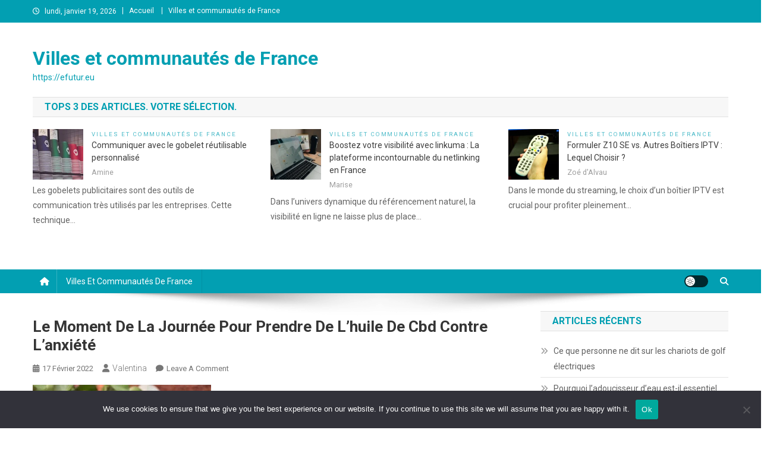

--- FILE ---
content_type: text/html; charset=UTF-8
request_url: https://efutur.eu/le-moment-de-la-journee-pour-prendre-de-lhuile-de-cbd-contre-lanxiete/le-moment-de-la-journee-pour-prendre-de-lhuile-de-cbd-contre-lanxiete/
body_size: 24359
content:
<!doctype html>
<html dir="ltr" lang="fr-FR" prefix="og: https://ogp.me/ns#">
<head>
<meta charset="UTF-8">
<meta name="viewport" content="width=device-width, initial-scale=1">
<link rel="profile" href="https://gmpg.org/xfn/11">

<title>Le moment de la journée pour prendre de l’huile de cbd contre l’anxiété - Villes et communautés de France</title>

		<!-- All in One SEO 4.9.3 - aioseo.com -->
	<meta name="description" content="Le moment de la journée pour prendre de l&#039;huile de cbd contre l&#039;anxiété" />
	<meta name="robots" content="max-image-preview:large" />
	<meta name="author" content="Valentina"/>
	<link rel="canonical" href="https://efutur.eu/le-moment-de-la-journee-pour-prendre-de-lhuile-de-cbd-contre-lanxiete/le-moment-de-la-journee-pour-prendre-de-lhuile-de-cbd-contre-lanxiete/" />
	<meta name="generator" content="All in One SEO (AIOSEO) 4.9.3" />
		<meta property="og:locale" content="fr_FR" />
		<meta property="og:site_name" content="Villes et communautés de France - https://efutur.eu" />
		<meta property="og:type" content="article" />
		<meta property="og:title" content="Le moment de la journée pour prendre de l’huile de cbd contre l’anxiété - Villes et communautés de France" />
		<meta property="og:description" content="Le moment de la journée pour prendre de l&#039;huile de cbd contre l&#039;anxiété" />
		<meta property="og:url" content="https://efutur.eu/le-moment-de-la-journee-pour-prendre-de-lhuile-de-cbd-contre-lanxiete/le-moment-de-la-journee-pour-prendre-de-lhuile-de-cbd-contre-lanxiete/" />
		<meta property="article:published_time" content="2022-02-17T14:22:18+00:00" />
		<meta property="article:modified_time" content="2022-02-17T14:22:34+00:00" />
		<meta name="twitter:card" content="summary_large_image" />
		<meta name="twitter:title" content="Le moment de la journée pour prendre de l’huile de cbd contre l’anxiété - Villes et communautés de France" />
		<meta name="twitter:description" content="Le moment de la journée pour prendre de l&#039;huile de cbd contre l&#039;anxiété" />
		<script type="application/ld+json" class="aioseo-schema">
			{"@context":"https:\/\/schema.org","@graph":[{"@type":"BreadcrumbList","@id":"https:\/\/efutur.eu\/le-moment-de-la-journee-pour-prendre-de-lhuile-de-cbd-contre-lanxiete\/le-moment-de-la-journee-pour-prendre-de-lhuile-de-cbd-contre-lanxiete\/#breadcrumblist","itemListElement":[{"@type":"ListItem","@id":"https:\/\/efutur.eu#listItem","position":1,"name":"Accueil","item":"https:\/\/efutur.eu","nextItem":{"@type":"ListItem","@id":"https:\/\/efutur.eu\/le-moment-de-la-journee-pour-prendre-de-lhuile-de-cbd-contre-lanxiete\/le-moment-de-la-journee-pour-prendre-de-lhuile-de-cbd-contre-lanxiete\/#listItem","name":"Le moment de la journ\u00e9e pour prendre de l&rsquo;huile de cbd contre l&rsquo;anxi\u00e9t\u00e9"}},{"@type":"ListItem","@id":"https:\/\/efutur.eu\/le-moment-de-la-journee-pour-prendre-de-lhuile-de-cbd-contre-lanxiete\/le-moment-de-la-journee-pour-prendre-de-lhuile-de-cbd-contre-lanxiete\/#listItem","position":2,"name":"Le moment de la journ\u00e9e pour prendre de l&rsquo;huile de cbd contre l&rsquo;anxi\u00e9t\u00e9","previousItem":{"@type":"ListItem","@id":"https:\/\/efutur.eu#listItem","name":"Accueil"}}]},{"@type":"Organization","@id":"https:\/\/efutur.eu\/#organization","name":"Villes et communaut\u00e9s de France","description":"https:\/\/efutur.eu","url":"https:\/\/efutur.eu\/"},{"@type":"Person","@id":"##author","url":"#","name":"Valentina"},{"@type":"WebPage","@id":"https:\/\/efutur.eu\/le-moment-de-la-journee-pour-prendre-de-lhuile-de-cbd-contre-lanxiete\/le-moment-de-la-journee-pour-prendre-de-lhuile-de-cbd-contre-lanxiete\/#webpage","url":"https:\/\/efutur.eu\/le-moment-de-la-journee-pour-prendre-de-lhuile-de-cbd-contre-lanxiete\/le-moment-de-la-journee-pour-prendre-de-lhuile-de-cbd-contre-lanxiete\/","name":"Le moment de la journ\u00e9e pour prendre de l\u2019huile de cbd contre l\u2019anxi\u00e9t\u00e9 - Villes et communaut\u00e9s de France","description":"Le moment de la journ\u00e9e pour prendre de l'huile de cbd contre l'anxi\u00e9t\u00e9","inLanguage":"fr-FR","isPartOf":{"@id":"https:\/\/efutur.eu\/#website"},"breadcrumb":{"@id":"https:\/\/efutur.eu\/le-moment-de-la-journee-pour-prendre-de-lhuile-de-cbd-contre-lanxiete\/le-moment-de-la-journee-pour-prendre-de-lhuile-de-cbd-contre-lanxiete\/#breadcrumblist"},"author":{"@id":"##author"},"creator":{"@id":"##author"},"datePublished":"2022-02-17T15:22:18+01:00","dateModified":"2022-02-17T15:22:34+01:00"},{"@type":"WebSite","@id":"https:\/\/efutur.eu\/#website","url":"https:\/\/efutur.eu\/","name":"Villes et communaut\u00e9s de France","description":"https:\/\/efutur.eu","inLanguage":"fr-FR","publisher":{"@id":"https:\/\/efutur.eu\/#organization"}}]}
		</script>
		<!-- All in One SEO -->

<link rel='dns-prefetch' href='//www.googletagmanager.com' />
<link rel='dns-prefetch' href='//fonts.googleapis.com' />
<link rel="alternate" type="application/rss+xml" title="Villes et communautés de France &raquo; Flux" href="https://efutur.eu/feed/" />
<link rel="alternate" type="application/rss+xml" title="Villes et communautés de France &raquo; Flux des commentaires" href="https://efutur.eu/comments/feed/" />
<link rel="alternate" type="application/rss+xml" title="Villes et communautés de France &raquo; Le moment de la journée pour prendre de l&rsquo;huile de cbd contre l&rsquo;anxiété Flux des commentaires" href="https://efutur.eu/le-moment-de-la-journee-pour-prendre-de-lhuile-de-cbd-contre-lanxiete/le-moment-de-la-journee-pour-prendre-de-lhuile-de-cbd-contre-lanxiete/feed/" />
<link rel="alternate" title="oEmbed (JSON)" type="application/json+oembed" href="https://efutur.eu/wp-json/oembed/1.0/embed?url=https%3A%2F%2Fefutur.eu%2Fle-moment-de-la-journee-pour-prendre-de-lhuile-de-cbd-contre-lanxiete%2Fle-moment-de-la-journee-pour-prendre-de-lhuile-de-cbd-contre-lanxiete%2F" />
<link rel="alternate" title="oEmbed (XML)" type="text/xml+oembed" href="https://efutur.eu/wp-json/oembed/1.0/embed?url=https%3A%2F%2Fefutur.eu%2Fle-moment-de-la-journee-pour-prendre-de-lhuile-de-cbd-contre-lanxiete%2Fle-moment-de-la-journee-pour-prendre-de-lhuile-de-cbd-contre-lanxiete%2F&#038;format=xml" />
<style id='wp-img-auto-sizes-contain-inline-css' type='text/css'>
img:is([sizes=auto i],[sizes^="auto," i]){contain-intrinsic-size:3000px 1500px}
/*# sourceURL=wp-img-auto-sizes-contain-inline-css */
</style>

<link rel='stylesheet' id='flex-posts-css' href='https://efutur.eu/wp-content/plugins/flex-posts/public/css/flex-posts.min.css?ver=1.12.0' type='text/css' media='all' />
<style id='wp-emoji-styles-inline-css' type='text/css'>

	img.wp-smiley, img.emoji {
		display: inline !important;
		border: none !important;
		box-shadow: none !important;
		height: 1em !important;
		width: 1em !important;
		margin: 0 0.07em !important;
		vertical-align: -0.1em !important;
		background: none !important;
		padding: 0 !important;
	}
/*# sourceURL=wp-emoji-styles-inline-css */
</style>
<style id='classic-theme-styles-inline-css' type='text/css'>
/*! This file is auto-generated */
.wp-block-button__link{color:#fff;background-color:#32373c;border-radius:9999px;box-shadow:none;text-decoration:none;padding:calc(.667em + 2px) calc(1.333em + 2px);font-size:1.125em}.wp-block-file__button{background:#32373c;color:#fff;text-decoration:none}
/*# sourceURL=/wp-includes/css/classic-themes.min.css */
</style>
<link rel='stylesheet' id='cookie-notice-front-css' href='https://efutur.eu/wp-content/plugins/cookie-notice/css/front.min.css?ver=2.5.11' type='text/css' media='all' />
<link rel='stylesheet' id='news-portal-fonts-css' href='https://fonts.googleapis.com/css?family=Roboto+Condensed%3A300italic%2C400italic%2C700italic%2C400%2C300%2C700%7CRoboto%3A300%2C400%2C400i%2C500%2C700%7CTitillium+Web%3A400%2C600%2C700%2C300&#038;subset=latin%2Clatin-ext' type='text/css' media='all' />
<link rel='stylesheet' id='news-portal-font-awesome-css' href='https://efutur.eu/wp-content/themes/news-portal/assets/library/font-awesome/css/all.min.css?ver=6.5.1' type='text/css' media='all' />
<link rel='stylesheet' id='lightslider-style-css' href='https://efutur.eu/wp-content/themes/news-portal/assets/library/lightslider/css/lightslider.min.css?ver=1.1.6' type='text/css' media='all' />
<link rel='stylesheet' id='news-portal-style-css' href='https://efutur.eu/wp-content/themes/news-portal/style.css?ver=1.5.11' type='text/css' media='all' />
<link rel='stylesheet' id='news-portal-dark-style-css' href='https://efutur.eu/wp-content/themes/news-portal/assets/css/np-dark.css?ver=1.5.11' type='text/css' media='all' />
<link rel='stylesheet' id='news-portal-preloader-style-css' href='https://efutur.eu/wp-content/themes/news-portal/assets/css/np-preloader.css?ver=1.5.11' type='text/css' media='all' />
<link rel='stylesheet' id='news-portal-responsive-style-css' href='https://efutur.eu/wp-content/themes/news-portal/assets/css/np-responsive.css?ver=1.5.11' type='text/css' media='all' />
<script type="text/javascript" id="cookie-notice-front-js-before">
/* <![CDATA[ */
var cnArgs = {"ajaxUrl":"https:\/\/efutur.eu\/wp-admin\/admin-ajax.php","nonce":"ecb92536da","hideEffect":"fade","position":"bottom","onScroll":false,"onScrollOffset":100,"onClick":false,"cookieName":"cookie_notice_accepted","cookieTime":2592000,"cookieTimeRejected":2592000,"globalCookie":false,"redirection":false,"cache":true,"revokeCookies":false,"revokeCookiesOpt":"automatic"};

//# sourceURL=cookie-notice-front-js-before
/* ]]> */
</script>
<script type="text/javascript" src="https://efutur.eu/wp-content/plugins/cookie-notice/js/front.min.js?ver=2.5.11" id="cookie-notice-front-js"></script>
<script type="text/javascript" src="https://efutur.eu/wp-includes/js/jquery/jquery.min.js?ver=3.7.1" id="jquery-core-js"></script>
<script type="text/javascript" src="https://efutur.eu/wp-includes/js/jquery/jquery-migrate.min.js?ver=3.4.1" id="jquery-migrate-js"></script>

<!-- Extrait de code de la balise Google (gtag.js) ajouté par Site Kit -->
<!-- Extrait Google Analytics ajouté par Site Kit -->
<script type="text/javascript" src="https://www.googletagmanager.com/gtag/js?id=GT-WPL6WKK" id="google_gtagjs-js" async></script>
<script type="text/javascript" id="google_gtagjs-js-after">
/* <![CDATA[ */
window.dataLayer = window.dataLayer || [];function gtag(){dataLayer.push(arguments);}
gtag("set","linker",{"domains":["efutur.eu"]});
gtag("js", new Date());
gtag("set", "developer_id.dZTNiMT", true);
gtag("config", "GT-WPL6WKK");
//# sourceURL=google_gtagjs-js-after
/* ]]> */
</script>
<link rel="https://api.w.org/" href="https://efutur.eu/wp-json/" /><link rel="alternate" title="JSON" type="application/json" href="https://efutur.eu/wp-json/wp/v2/media/688" /><!-- Advance Canonical URL (Basic) --><link rel="canonical" href="https://efutur.eu/le-moment-de-la-journee-pour-prendre-de-lhuile-de-cbd-contre-lanxiete/le-moment-de-la-journee-pour-prendre-de-lhuile-de-cbd-contre-lanxiete/"><!-- Advance Canonical URL --><meta name="generator" content="Site Kit by Google 1.170.0" /><style type="text/css">.recentcomments a{display:inline !important;padding:0 !important;margin:0 !important;}</style><link rel="icon" href="https://efutur.eu/wp-content/uploads/2019/04/blog-3.jpg" sizes="32x32" />
<link rel="icon" href="https://efutur.eu/wp-content/uploads/2019/04/blog-3.jpg" sizes="192x192" />
<link rel="apple-touch-icon" href="https://efutur.eu/wp-content/uploads/2019/04/blog-3.jpg" />
<meta name="msapplication-TileImage" content="https://efutur.eu/wp-content/uploads/2019/04/blog-3.jpg" />
<!--News Portal CSS -->
<style type="text/css">
.category-button.np-cat-189 a{background:#00a9e0}.category-button.np-cat-189 a:hover{background:#0077ae}.np-block-title .np-cat-189{color:#00a9e0}.category-button.np-cat-1 a{background:#00a9e0}.category-button.np-cat-1 a:hover{background:#0077ae}.np-block-title .np-cat-1{color:#00a9e0}.navigation .nav-links a,.bttn,button,input[type='button'],input[type='reset'],input[type='submit'],.navigation .nav-links a:hover,.bttn:hover,button,input[type='button']:hover,input[type='reset']:hover,input[type='submit']:hover,.widget_search .search-submit,.edit-link .post-edit-link,.reply .comment-reply-link,.np-top-header-wrap,.np-header-menu-wrapper,#site-navigation ul.sub-menu,#site-navigation ul.children,.np-header-menu-wrapper::before,.np-header-menu-wrapper::after,.np-header-search-wrapper .search-form-main .search-submit,.news_portal_slider .lSAction > a:hover,.news_portal_default_tabbed ul.widget-tabs li,.np-full-width-title-nav-wrap .carousel-nav-action .carousel-controls:hover,.news_portal_social_media .social-link a,.np-archive-more .np-button:hover,.error404 .page-title,#np-scrollup,.news_portal_featured_slider .slider-posts .lSAction > a:hover,div.wpforms-container-full .wpforms-form input[type='submit'],div.wpforms-container-full .wpforms-form button[type='submit'],div.wpforms-container-full .wpforms-form .wpforms-page-button,div.wpforms-container-full .wpforms-form input[type='submit']:hover,div.wpforms-container-full .wpforms-form button[type='submit']:hover,div.wpforms-container-full .wpforms-form .wpforms-page-button:hover,.widget.widget_tag_cloud a:hover{background:#029FB2}
.home .np-home-icon a,.np-home-icon a:hover,#site-navigation ul li:hover > a,#site-navigation ul li.current-menu-item > a,#site-navigation ul li.current_page_item > a,#site-navigation ul li.current-menu-ancestor > a,#site-navigation ul li.focus > a,.news_portal_default_tabbed ul.widget-tabs li.ui-tabs-active,.news_portal_default_tabbed ul.widget-tabs li:hover,.menu-toggle:hover,.menu-toggle:focus{background:#006d80}
.np-header-menu-block-wrap::before,.np-header-menu-block-wrap::after{border-right-color:#006d80}
a,a:hover,a:focus,a:active,.widget a:hover,.widget a:hover::before,.widget li:hover::before,.entry-footer a:hover,.comment-author .fn .url:hover,#cancel-comment-reply-link,#cancel-comment-reply-link:before,.logged-in-as a,.np-slide-content-wrap .post-title a:hover,#top-footer .widget a:hover,#top-footer .widget a:hover:before,#top-footer .widget li:hover:before,.news_portal_featured_posts .np-single-post .np-post-content .np-post-title a:hover,.news_portal_fullwidth_posts .np-single-post .np-post-title a:hover,.news_portal_block_posts .layout3 .np-primary-block-wrap .np-single-post .np-post-title a:hover,.news_portal_featured_posts .layout2 .np-single-post-wrap .np-post-content .np-post-title a:hover,.np-block-title,.widget-title,.page-header .page-title,.np-related-title,.np-post-meta span:hover,.np-post-meta span a:hover,.news_portal_featured_posts .layout2 .np-single-post-wrap .np-post-content .np-post-meta span:hover,.news_portal_featured_posts .layout2 .np-single-post-wrap .np-post-content .np-post-meta span a:hover,.np-post-title.small-size a:hover,#footer-navigation ul li a:hover,.entry-title a:hover,.entry-meta span a:hover,.entry-meta span:hover,.np-post-meta span:hover,.np-post-meta span a:hover,.news_portal_featured_posts .np-single-post-wrap .np-post-content .np-post-meta span:hover,.news_portal_featured_posts .np-single-post-wrap .np-post-content .np-post-meta span a:hover,.news_portal_featured_slider .featured-posts .np-single-post .np-post-content .np-post-title a:hover,.news-portal-search-results-wrap .news-portal-search-article-item .news-portal-search-post-element .posted-on:hover a,.news-portal-search-results-wrap .news-portal-search-article-item .news-portal-search-post-element .posted-on:hover:before,.news-portal-search-results-wrap .news-portal-search-article-item .news-portal-search-post-element .news-portal-search-post-title a:hover,.np-block-title,.widget-title,.page-header .page-title,.np-related-title,.widget_block .wp-block-group__inner-container > h1,.widget_block .wp-block-group__inner-container > h2,.widget_block .wp-block-group__inner-container > h3,.widget_block .wp-block-group__inner-container > h4,.widget_block .wp-block-group__inner-container > h5,.widget_block .wp-block-group__inner-container > h6{color:#029FB2}
.site-mode--dark .news_portal_featured_posts .np-single-post-wrap .np-post-content .np-post-title a:hover,.site-mode--dark .np-post-title.large-size a:hover,.site-mode--dark .np-post-title.small-size a:hover,.site-mode--dark .news-ticker-title>a:hover,.site-mode--dark .np-archive-post-content-wrapper .entry-title a:hover,.site-mode--dark h1.entry-title:hover,.site-mode--dark .news_portal_block_posts .layout4 .np-post-title a:hover{color:#029FB2}
.navigation .nav-links a,.bttn,button,input[type='button'],input[type='reset'],input[type='submit'],.widget_search .search-submit,.np-archive-more .np-button:hover,.widget.widget_tag_cloud a:hover{border-color:#029FB2}
.comment-list .comment-body,.np-header-search-wrapper .search-form-main{border-top-color:#029FB2}
.np-header-search-wrapper .search-form-main:before{border-bottom-color:#029FB2}
@media (max-width:768px){#site-navigation,.main-small-navigation li.current-menu-item > .sub-toggle i{background:#029FB2 !important}}
.news-portal-wave .np-rect,.news-portal-three-bounce .np-child,.news-portal-folding-cube .np-cube:before{background-color:#029FB2}
.site-title a,.site-description{color:#029FB2}
</style><style id='wp-block-heading-inline-css' type='text/css'>
h1:where(.wp-block-heading).has-background,h2:where(.wp-block-heading).has-background,h3:where(.wp-block-heading).has-background,h4:where(.wp-block-heading).has-background,h5:where(.wp-block-heading).has-background,h6:where(.wp-block-heading).has-background{padding:1.25em 2.375em}h1.has-text-align-left[style*=writing-mode]:where([style*=vertical-lr]),h1.has-text-align-right[style*=writing-mode]:where([style*=vertical-rl]),h2.has-text-align-left[style*=writing-mode]:where([style*=vertical-lr]),h2.has-text-align-right[style*=writing-mode]:where([style*=vertical-rl]),h3.has-text-align-left[style*=writing-mode]:where([style*=vertical-lr]),h3.has-text-align-right[style*=writing-mode]:where([style*=vertical-rl]),h4.has-text-align-left[style*=writing-mode]:where([style*=vertical-lr]),h4.has-text-align-right[style*=writing-mode]:where([style*=vertical-rl]),h5.has-text-align-left[style*=writing-mode]:where([style*=vertical-lr]),h5.has-text-align-right[style*=writing-mode]:where([style*=vertical-rl]),h6.has-text-align-left[style*=writing-mode]:where([style*=vertical-lr]),h6.has-text-align-right[style*=writing-mode]:where([style*=vertical-rl]){rotate:180deg}
/*# sourceURL=https://efutur.eu/wp-includes/blocks/heading/style.min.css */
</style>
<style id='wp-block-paragraph-inline-css' type='text/css'>
.is-small-text{font-size:.875em}.is-regular-text{font-size:1em}.is-large-text{font-size:2.25em}.is-larger-text{font-size:3em}.has-drop-cap:not(:focus):first-letter{float:left;font-size:8.4em;font-style:normal;font-weight:100;line-height:.68;margin:.05em .1em 0 0;text-transform:uppercase}body.rtl .has-drop-cap:not(:focus):first-letter{float:none;margin-left:.1em}p.has-drop-cap.has-background{overflow:hidden}:root :where(p.has-background){padding:1.25em 2.375em}:where(p.has-text-color:not(.has-link-color)) a{color:inherit}p.has-text-align-left[style*="writing-mode:vertical-lr"],p.has-text-align-right[style*="writing-mode:vertical-rl"]{rotate:180deg}
/*# sourceURL=https://efutur.eu/wp-includes/blocks/paragraph/style.min.css */
</style>
<style id='wp-block-table-inline-css' type='text/css'>
.wp-block-table{overflow-x:auto}.wp-block-table table{border-collapse:collapse;width:100%}.wp-block-table thead{border-bottom:3px solid}.wp-block-table tfoot{border-top:3px solid}.wp-block-table td,.wp-block-table th{border:1px solid;padding:.5em}.wp-block-table .has-fixed-layout{table-layout:fixed;width:100%}.wp-block-table .has-fixed-layout td,.wp-block-table .has-fixed-layout th{word-break:break-word}.wp-block-table.aligncenter,.wp-block-table.alignleft,.wp-block-table.alignright{display:table;width:auto}.wp-block-table.aligncenter td,.wp-block-table.aligncenter th,.wp-block-table.alignleft td,.wp-block-table.alignleft th,.wp-block-table.alignright td,.wp-block-table.alignright th{word-break:break-word}.wp-block-table .has-subtle-light-gray-background-color{background-color:#f3f4f5}.wp-block-table .has-subtle-pale-green-background-color{background-color:#e9fbe5}.wp-block-table .has-subtle-pale-blue-background-color{background-color:#e7f5fe}.wp-block-table .has-subtle-pale-pink-background-color{background-color:#fcf0ef}.wp-block-table.is-style-stripes{background-color:initial;border-collapse:inherit;border-spacing:0}.wp-block-table.is-style-stripes tbody tr:nth-child(odd){background-color:#f0f0f0}.wp-block-table.is-style-stripes.has-subtle-light-gray-background-color tbody tr:nth-child(odd){background-color:#f3f4f5}.wp-block-table.is-style-stripes.has-subtle-pale-green-background-color tbody tr:nth-child(odd){background-color:#e9fbe5}.wp-block-table.is-style-stripes.has-subtle-pale-blue-background-color tbody tr:nth-child(odd){background-color:#e7f5fe}.wp-block-table.is-style-stripes.has-subtle-pale-pink-background-color tbody tr:nth-child(odd){background-color:#fcf0ef}.wp-block-table.is-style-stripes td,.wp-block-table.is-style-stripes th{border-color:#0000}.wp-block-table.is-style-stripes{border-bottom:1px solid #f0f0f0}.wp-block-table .has-border-color td,.wp-block-table .has-border-color th,.wp-block-table .has-border-color tr,.wp-block-table .has-border-color>*{border-color:inherit}.wp-block-table table[style*=border-top-color] tr:first-child,.wp-block-table table[style*=border-top-color] tr:first-child td,.wp-block-table table[style*=border-top-color] tr:first-child th,.wp-block-table table[style*=border-top-color]>*,.wp-block-table table[style*=border-top-color]>* td,.wp-block-table table[style*=border-top-color]>* th{border-top-color:inherit}.wp-block-table table[style*=border-top-color] tr:not(:first-child){border-top-color:initial}.wp-block-table table[style*=border-right-color] td:last-child,.wp-block-table table[style*=border-right-color] th,.wp-block-table table[style*=border-right-color] tr,.wp-block-table table[style*=border-right-color]>*{border-right-color:inherit}.wp-block-table table[style*=border-bottom-color] tr:last-child,.wp-block-table table[style*=border-bottom-color] tr:last-child td,.wp-block-table table[style*=border-bottom-color] tr:last-child th,.wp-block-table table[style*=border-bottom-color]>*,.wp-block-table table[style*=border-bottom-color]>* td,.wp-block-table table[style*=border-bottom-color]>* th{border-bottom-color:inherit}.wp-block-table table[style*=border-bottom-color] tr:not(:last-child){border-bottom-color:initial}.wp-block-table table[style*=border-left-color] td:first-child,.wp-block-table table[style*=border-left-color] th,.wp-block-table table[style*=border-left-color] tr,.wp-block-table table[style*=border-left-color]>*{border-left-color:inherit}.wp-block-table table[style*=border-style] td,.wp-block-table table[style*=border-style] th,.wp-block-table table[style*=border-style] tr,.wp-block-table table[style*=border-style]>*{border-style:inherit}.wp-block-table table[style*=border-width] td,.wp-block-table table[style*=border-width] th,.wp-block-table table[style*=border-width] tr,.wp-block-table table[style*=border-width]>*{border-style:inherit;border-width:inherit}
/*# sourceURL=https://efutur.eu/wp-includes/blocks/table/style.min.css */
</style>
<style id='global-styles-inline-css' type='text/css'>
:root{--wp--preset--aspect-ratio--square: 1;--wp--preset--aspect-ratio--4-3: 4/3;--wp--preset--aspect-ratio--3-4: 3/4;--wp--preset--aspect-ratio--3-2: 3/2;--wp--preset--aspect-ratio--2-3: 2/3;--wp--preset--aspect-ratio--16-9: 16/9;--wp--preset--aspect-ratio--9-16: 9/16;--wp--preset--color--black: #000000;--wp--preset--color--cyan-bluish-gray: #abb8c3;--wp--preset--color--white: #ffffff;--wp--preset--color--pale-pink: #f78da7;--wp--preset--color--vivid-red: #cf2e2e;--wp--preset--color--luminous-vivid-orange: #ff6900;--wp--preset--color--luminous-vivid-amber: #fcb900;--wp--preset--color--light-green-cyan: #7bdcb5;--wp--preset--color--vivid-green-cyan: #00d084;--wp--preset--color--pale-cyan-blue: #8ed1fc;--wp--preset--color--vivid-cyan-blue: #0693e3;--wp--preset--color--vivid-purple: #9b51e0;--wp--preset--gradient--vivid-cyan-blue-to-vivid-purple: linear-gradient(135deg,rgb(6,147,227) 0%,rgb(155,81,224) 100%);--wp--preset--gradient--light-green-cyan-to-vivid-green-cyan: linear-gradient(135deg,rgb(122,220,180) 0%,rgb(0,208,130) 100%);--wp--preset--gradient--luminous-vivid-amber-to-luminous-vivid-orange: linear-gradient(135deg,rgb(252,185,0) 0%,rgb(255,105,0) 100%);--wp--preset--gradient--luminous-vivid-orange-to-vivid-red: linear-gradient(135deg,rgb(255,105,0) 0%,rgb(207,46,46) 100%);--wp--preset--gradient--very-light-gray-to-cyan-bluish-gray: linear-gradient(135deg,rgb(238,238,238) 0%,rgb(169,184,195) 100%);--wp--preset--gradient--cool-to-warm-spectrum: linear-gradient(135deg,rgb(74,234,220) 0%,rgb(151,120,209) 20%,rgb(207,42,186) 40%,rgb(238,44,130) 60%,rgb(251,105,98) 80%,rgb(254,248,76) 100%);--wp--preset--gradient--blush-light-purple: linear-gradient(135deg,rgb(255,206,236) 0%,rgb(152,150,240) 100%);--wp--preset--gradient--blush-bordeaux: linear-gradient(135deg,rgb(254,205,165) 0%,rgb(254,45,45) 50%,rgb(107,0,62) 100%);--wp--preset--gradient--luminous-dusk: linear-gradient(135deg,rgb(255,203,112) 0%,rgb(199,81,192) 50%,rgb(65,88,208) 100%);--wp--preset--gradient--pale-ocean: linear-gradient(135deg,rgb(255,245,203) 0%,rgb(182,227,212) 50%,rgb(51,167,181) 100%);--wp--preset--gradient--electric-grass: linear-gradient(135deg,rgb(202,248,128) 0%,rgb(113,206,126) 100%);--wp--preset--gradient--midnight: linear-gradient(135deg,rgb(2,3,129) 0%,rgb(40,116,252) 100%);--wp--preset--font-size--small: 13px;--wp--preset--font-size--medium: 20px;--wp--preset--font-size--large: 36px;--wp--preset--font-size--x-large: 42px;--wp--preset--spacing--20: 0.44rem;--wp--preset--spacing--30: 0.67rem;--wp--preset--spacing--40: 1rem;--wp--preset--spacing--50: 1.5rem;--wp--preset--spacing--60: 2.25rem;--wp--preset--spacing--70: 3.38rem;--wp--preset--spacing--80: 5.06rem;--wp--preset--shadow--natural: 6px 6px 9px rgba(0, 0, 0, 0.2);--wp--preset--shadow--deep: 12px 12px 50px rgba(0, 0, 0, 0.4);--wp--preset--shadow--sharp: 6px 6px 0px rgba(0, 0, 0, 0.2);--wp--preset--shadow--outlined: 6px 6px 0px -3px rgb(255, 255, 255), 6px 6px rgb(0, 0, 0);--wp--preset--shadow--crisp: 6px 6px 0px rgb(0, 0, 0);}:where(.is-layout-flex){gap: 0.5em;}:where(.is-layout-grid){gap: 0.5em;}body .is-layout-flex{display: flex;}.is-layout-flex{flex-wrap: wrap;align-items: center;}.is-layout-flex > :is(*, div){margin: 0;}body .is-layout-grid{display: grid;}.is-layout-grid > :is(*, div){margin: 0;}:where(.wp-block-columns.is-layout-flex){gap: 2em;}:where(.wp-block-columns.is-layout-grid){gap: 2em;}:where(.wp-block-post-template.is-layout-flex){gap: 1.25em;}:where(.wp-block-post-template.is-layout-grid){gap: 1.25em;}.has-black-color{color: var(--wp--preset--color--black) !important;}.has-cyan-bluish-gray-color{color: var(--wp--preset--color--cyan-bluish-gray) !important;}.has-white-color{color: var(--wp--preset--color--white) !important;}.has-pale-pink-color{color: var(--wp--preset--color--pale-pink) !important;}.has-vivid-red-color{color: var(--wp--preset--color--vivid-red) !important;}.has-luminous-vivid-orange-color{color: var(--wp--preset--color--luminous-vivid-orange) !important;}.has-luminous-vivid-amber-color{color: var(--wp--preset--color--luminous-vivid-amber) !important;}.has-light-green-cyan-color{color: var(--wp--preset--color--light-green-cyan) !important;}.has-vivid-green-cyan-color{color: var(--wp--preset--color--vivid-green-cyan) !important;}.has-pale-cyan-blue-color{color: var(--wp--preset--color--pale-cyan-blue) !important;}.has-vivid-cyan-blue-color{color: var(--wp--preset--color--vivid-cyan-blue) !important;}.has-vivid-purple-color{color: var(--wp--preset--color--vivid-purple) !important;}.has-black-background-color{background-color: var(--wp--preset--color--black) !important;}.has-cyan-bluish-gray-background-color{background-color: var(--wp--preset--color--cyan-bluish-gray) !important;}.has-white-background-color{background-color: var(--wp--preset--color--white) !important;}.has-pale-pink-background-color{background-color: var(--wp--preset--color--pale-pink) !important;}.has-vivid-red-background-color{background-color: var(--wp--preset--color--vivid-red) !important;}.has-luminous-vivid-orange-background-color{background-color: var(--wp--preset--color--luminous-vivid-orange) !important;}.has-luminous-vivid-amber-background-color{background-color: var(--wp--preset--color--luminous-vivid-amber) !important;}.has-light-green-cyan-background-color{background-color: var(--wp--preset--color--light-green-cyan) !important;}.has-vivid-green-cyan-background-color{background-color: var(--wp--preset--color--vivid-green-cyan) !important;}.has-pale-cyan-blue-background-color{background-color: var(--wp--preset--color--pale-cyan-blue) !important;}.has-vivid-cyan-blue-background-color{background-color: var(--wp--preset--color--vivid-cyan-blue) !important;}.has-vivid-purple-background-color{background-color: var(--wp--preset--color--vivid-purple) !important;}.has-black-border-color{border-color: var(--wp--preset--color--black) !important;}.has-cyan-bluish-gray-border-color{border-color: var(--wp--preset--color--cyan-bluish-gray) !important;}.has-white-border-color{border-color: var(--wp--preset--color--white) !important;}.has-pale-pink-border-color{border-color: var(--wp--preset--color--pale-pink) !important;}.has-vivid-red-border-color{border-color: var(--wp--preset--color--vivid-red) !important;}.has-luminous-vivid-orange-border-color{border-color: var(--wp--preset--color--luminous-vivid-orange) !important;}.has-luminous-vivid-amber-border-color{border-color: var(--wp--preset--color--luminous-vivid-amber) !important;}.has-light-green-cyan-border-color{border-color: var(--wp--preset--color--light-green-cyan) !important;}.has-vivid-green-cyan-border-color{border-color: var(--wp--preset--color--vivid-green-cyan) !important;}.has-pale-cyan-blue-border-color{border-color: var(--wp--preset--color--pale-cyan-blue) !important;}.has-vivid-cyan-blue-border-color{border-color: var(--wp--preset--color--vivid-cyan-blue) !important;}.has-vivid-purple-border-color{border-color: var(--wp--preset--color--vivid-purple) !important;}.has-vivid-cyan-blue-to-vivid-purple-gradient-background{background: var(--wp--preset--gradient--vivid-cyan-blue-to-vivid-purple) !important;}.has-light-green-cyan-to-vivid-green-cyan-gradient-background{background: var(--wp--preset--gradient--light-green-cyan-to-vivid-green-cyan) !important;}.has-luminous-vivid-amber-to-luminous-vivid-orange-gradient-background{background: var(--wp--preset--gradient--luminous-vivid-amber-to-luminous-vivid-orange) !important;}.has-luminous-vivid-orange-to-vivid-red-gradient-background{background: var(--wp--preset--gradient--luminous-vivid-orange-to-vivid-red) !important;}.has-very-light-gray-to-cyan-bluish-gray-gradient-background{background: var(--wp--preset--gradient--very-light-gray-to-cyan-bluish-gray) !important;}.has-cool-to-warm-spectrum-gradient-background{background: var(--wp--preset--gradient--cool-to-warm-spectrum) !important;}.has-blush-light-purple-gradient-background{background: var(--wp--preset--gradient--blush-light-purple) !important;}.has-blush-bordeaux-gradient-background{background: var(--wp--preset--gradient--blush-bordeaux) !important;}.has-luminous-dusk-gradient-background{background: var(--wp--preset--gradient--luminous-dusk) !important;}.has-pale-ocean-gradient-background{background: var(--wp--preset--gradient--pale-ocean) !important;}.has-electric-grass-gradient-background{background: var(--wp--preset--gradient--electric-grass) !important;}.has-midnight-gradient-background{background: var(--wp--preset--gradient--midnight) !important;}.has-small-font-size{font-size: var(--wp--preset--font-size--small) !important;}.has-medium-font-size{font-size: var(--wp--preset--font-size--medium) !important;}.has-large-font-size{font-size: var(--wp--preset--font-size--large) !important;}.has-x-large-font-size{font-size: var(--wp--preset--font-size--x-large) !important;}
/*# sourceURL=global-styles-inline-css */
</style>
</head>

<body data-rsssl=1 class="attachment wp-singular attachment-template-default single single-attachment postid-688 attachmentid-688 attachment-jpeg wp-theme-news-portal cookies-not-set group-blog right-sidebar fullwidth_layout site-mode--light">


<div id="page" class="site">

	<a class="skip-link screen-reader-text" href="#content">Skip to content</a>

	<div class="np-top-header-wrap"><div class="mt-container">		<div class="np-top-left-section-wrapper">
			<div class="date-section">lundi, janvier 19, 2026</div>
							<nav id="top-navigation" class="top-navigation" role="navigation">
					<div class="menu-menu-principal-container"><ul id="top-menu" class="menu"><li id="menu-item-1331" class="menu-item menu-item-type-custom menu-item-object-custom menu-item-home menu-item-1331"><a href="https://efutur.eu/">Accueil</a></li>
<li id="menu-item-1332" class="menu-item menu-item-type-taxonomy menu-item-object-category menu-item-1332"><a href="https://efutur.eu/category/france/">Villes et communautés de France</a></li>
</ul></div>				</nav><!-- #site-navigation -->
					</div><!-- .np-top-left-section-wrapper -->
		<div class="np-top-right-section-wrapper">
					</div><!-- .np-top-right-section-wrapper -->
</div><!-- .mt-container --></div><!-- .np-top-header-wrap --><header id="masthead" class="site-header" role="banner"><div class="np-logo-section-wrapper"><div class="mt-container">		<div class="site-branding">

			
							<p class="site-title"><a href="https://efutur.eu/" rel="home">Villes et communautés de France</a></p>
							<p class="site-description">https://efutur.eu</p>
						
		</div><!-- .site-branding -->
		<div class="np-header-ads-area">
			<section id="flex-posts-list-3" class="widget widget_flex-posts-list"><h4 class="widget-title">Tops 3 des articles. Votre sélection.</h4><div class="fp-row fp-list-1 fp-flex">

	
		
		<div class="fp-col fp-post">
			<div class="fp-flex">
						<div class="fp-media">
			<a class="fp-thumbnail" href="https://efutur.eu/communiquer-avec-le-gobelet-reutilisable-personnalise/">
									<img width="150" height="150" src="https://efutur.eu/wp-content/uploads/2021/09/gobelet-reutilisable-150x150.jpg" class="attachment-thumbnail size-thumbnail wp-post-image" alt="gobelet réutilisable" decoding="async" />							</a>
					</div>
		
				<div class="fp-body">
													<span class="fp-categories">
			<a href="https://efutur.eu/category/france/" rel="category tag">Villes et communautés de France</a>		</span>
							
							<h4 class="fp-title">
			<a href="https://efutur.eu/communiquer-avec-le-gobelet-reutilisable-personnalise/">Communiquer avec le gobelet réutilisable personnalisé</a>
		</h4>
		
					<div class="fp-meta">
								<span class="fp-author">
			<span class="author vcard">
													<a class="url fn n" href="#">
						<span>Amine</span>
					</a>
							</span>
		</span>
							</div>
				</div>
			</div>

							<div class="fp-excerpt">Les gobelets publicitaires sont des outils de communication très utilisés par les entreprises. Cette technique…</div>
			
					</div>

	
		
		<div class="fp-col fp-post">
			<div class="fp-flex">
						<div class="fp-media">
			<a class="fp-thumbnail" href="https://efutur.eu/boostez-votre-visibilite-avec-linkuma/">
									<img width="150" height="150" src="https://efutur.eu/wp-content/uploads/2025/09/boostez-votre-visibilite-avec-linkuma-la-plateforme-incontournable-du-netlinking-en-france-150x150.jpg" class="attachment-thumbnail size-thumbnail wp-post-image" alt="linkuma netlinking" decoding="async" />							</a>
					</div>
		
				<div class="fp-body">
													<span class="fp-categories">
			<a href="https://efutur.eu/category/france/" rel="category tag">Villes et communautés de France</a>		</span>
							
							<h4 class="fp-title">
			<a href="https://efutur.eu/boostez-votre-visibilite-avec-linkuma/">Boostez votre visibilité avec linkuma : La plateforme incontournable du netlinking en France</a>
		</h4>
		
					<div class="fp-meta">
								<span class="fp-author">
			<span class="author vcard">
													<a class="url fn n" href="#">
						<span>Marise</span>
					</a>
							</span>
		</span>
							</div>
				</div>
			</div>

							<div class="fp-excerpt">Dans l&rsquo;univers dynamique du référencement naturel, la visibilité en ligne ne laisse plus de place…</div>
			
					</div>

	
		
		<div class="fp-col fp-post">
			<div class="fp-flex">
						<div class="fp-media">
			<a class="fp-thumbnail" href="https://efutur.eu/formuler-z10-se-ip-tv-comparatif/">
									<img width="150" height="150" src="https://efutur.eu/wp-content/uploads/2025/01/4331bf21-3375-423d-9c08-e9fda78fad86-150x150.jpg" class="attachment-thumbnail size-thumbnail wp-post-image" alt="" decoding="async" />							</a>
					</div>
		
				<div class="fp-body">
													<span class="fp-categories">
			<a href="https://efutur.eu/category/france/" rel="category tag">Villes et communautés de France</a>		</span>
							
							<h4 class="fp-title">
			<a href="https://efutur.eu/formuler-z10-se-ip-tv-comparatif/">Formuler Z10 SE vs. Autres Boîtiers IPTV : Lequel Choisir ?</a>
		</h4>
		
					<div class="fp-meta">
								<span class="fp-author">
			<span class="author vcard">
													<a class="url fn n" href="#">
						<span>Zoé d'Alvau</span>
					</a>
							</span>
		</span>
							</div>
				</div>
			</div>

							<div class="fp-excerpt">Dans le monde du streaming, le choix d&rsquo;un boîtier IPTV est crucial pour profiter pleinement…</div>
			
					</div>

	
	<div class="fp-col"></div>
	<div class="fp-col"></div>

</div>
</section>		</div><!-- .np-header-ads-area -->
</div><!-- .mt-container --></div><!-- .np-logo-section-wrapper -->		<div id="np-menu-wrap" class="np-header-menu-wrapper">
			<div class="np-header-menu-block-wrap">
				<div class="mt-container">
												<div class="np-home-icon">
								<a href="https://efutur.eu/" rel="home"> <i class="fa fa-home"> </i> </a>
							</div><!-- .np-home-icon -->
										<div class="mt-header-menu-wrap">
						<a href="javascript:void(0)" class="menu-toggle hide"><i class="fa fa-navicon"> </i> </a>
						<nav id="site-navigation" class="main-navigation" role="navigation">
							<div class="menu-menu1-container"><ul id="primary-menu" class="menu"><li id="menu-item-1506" class="menu-item menu-item-type-taxonomy menu-item-object-category menu-item-1506"><a href="https://efutur.eu/category/france/">Villes et communautés de France</a></li>
</ul></div>						</nav><!-- #site-navigation -->
					</div><!-- .mt-header-menu-wrap -->
					<div class="np-icon-elements-wrapper">
						        <div id="np-site-mode-wrap" class="np-icon-elements">
            <a id="mode-switcher" class="light-mode" data-site-mode="light-mode" href="#">
                <span class="site-mode-icon">site mode button</span>
            </a>
        </div><!-- #np-site-mode-wrap -->
							<div class="np-header-search-wrapper">                    
				                <span class="search-main"><a href="javascript:void(0)"><i class="fa fa-search"></i></a></span>
				                <div class="search-form-main np-clearfix">
					                <form role="search" method="get" class="search-form" action="https://efutur.eu/">
				<label>
					<span class="screen-reader-text">Rechercher :</span>
					<input type="search" class="search-field" placeholder="Rechercher…" value="" name="s" />
				</label>
				<input type="submit" class="search-submit" value="Rechercher" />
			</form>					            </div>
							</div><!-- .np-header-search-wrapper -->
											</div> <!-- .np-icon-elements-wrapper -->
				</div>
			</div>
		</div><!-- .np-header-menu-wrapper -->
</header><!-- .site-header -->
	<div id="content" class="site-content">
		<div class="mt-container">
<div class="mt-single-content-wrapper">

	<div id="primary" class="content-area">
		<main id="main" class="site-main" role="main">

		
<article id="post-688" class="post-688 attachment type-attachment status-inherit hentry">

	<div class="np-article-thumb">
			</div><!-- .np-article-thumb -->

	<header class="entry-header">
		<h1 class="entry-title">Le moment de la journée pour prendre de l&rsquo;huile de cbd contre l&rsquo;anxiété</h1>		<div class="entry-meta">
			<span class="posted-on"><a href="https://efutur.eu/le-moment-de-la-journee-pour-prendre-de-lhuile-de-cbd-contre-lanxiete/le-moment-de-la-journee-pour-prendre-de-lhuile-de-cbd-contre-lanxiete/" rel="bookmark"><time class="entry-date published" datetime="2022-02-17T15:22:18+01:00">17 février 2022</time><time class="updated" datetime="2022-02-17T15:22:34+01:00">17 février 2022</time></a></span><span class="byline"><span class="author vcard"><a class="url fn n" href="#">Valentina</a></span></span><span class="comments-link"><a href="https://efutur.eu/le-moment-de-la-journee-pour-prendre-de-lhuile-de-cbd-contre-lanxiete/le-moment-de-la-journee-pour-prendre-de-lhuile-de-cbd-contre-lanxiete/#respond">Leave a Comment<span class="screen-reader-text"> on Le moment de la journée pour prendre de l&rsquo;huile de cbd contre l&rsquo;anxiété</span></a></span>		</div><!-- .entry-meta -->
	</header><!-- .entry-header -->

	<div class="entry-content">
		<p class="attachment"><a href='https://efutur.eu/wp-content/uploads/2022/02/Le-moment-de-la-journee-pour-prendre-de-lhuile-de-cbd-contre-lanxiete.jpg'><img fetchpriority="high" decoding="async" width="300" height="200" src="https://efutur.eu/wp-content/uploads/2022/02/Le-moment-de-la-journee-pour-prendre-de-lhuile-de-cbd-contre-lanxiete-300x200.jpg" class="attachment-medium size-medium" alt="Le moment de la journée pour prendre de l&#039;huile de cbd contre l&#039;anxiété" srcset="https://efutur.eu/wp-content/uploads/2022/02/Le-moment-de-la-journee-pour-prendre-de-lhuile-de-cbd-contre-lanxiete-300x200.jpg 300w, https://efutur.eu/wp-content/uploads/2022/02/Le-moment-de-la-journee-pour-prendre-de-lhuile-de-cbd-contre-lanxiete.jpg 640w" sizes="(max-width: 300px) 100vw, 300px" /></a></p>
<p>Le moment de la journée pour prendre de l&rsquo;huile de cbd contre l&rsquo;anxiété</p>
	</div><!-- .entry-content -->

	<footer class="entry-footer">
			</footer><!-- .entry-footer -->
	
</article><!-- #post-688 -->
	<nav class="navigation post-navigation" aria-label="Publications">
		<h2 class="screen-reader-text">Navigation de l’article</h2>
		<div class="nav-links"><div class="nav-previous"><a href="https://efutur.eu/le-moment-de-la-journee-pour-prendre-de-lhuile-de-cbd-contre-lanxiete/" rel="prev">Le moment de la journée pour prendre de l&rsquo;huile de cbd contre l&rsquo;anxiété ?</a></div></div>
	</nav><div class="np-related-section-wrapper"></div><!-- .np-related-section-wrapper -->
<div id="comments" class="comments-area">

		<div id="respond" class="comment-respond">
		<h3 id="reply-title" class="comment-reply-title">Laisser un commentaire <small><a rel="nofollow" id="cancel-comment-reply-link" href="/le-moment-de-la-journee-pour-prendre-de-lhuile-de-cbd-contre-lanxiete/le-moment-de-la-journee-pour-prendre-de-lhuile-de-cbd-contre-lanxiete/#respond" style="display:none;">Annuler la réponse</a></small></h3><p class="must-log-in">Vous devez <a href="https://efutur.eu/wp-login.php?redirect_to=https%3A%2F%2Fefutur.eu%2Fle-moment-de-la-journee-pour-prendre-de-lhuile-de-cbd-contre-lanxiete%2Fle-moment-de-la-journee-pour-prendre-de-lhuile-de-cbd-contre-lanxiete%2F">vous connecter</a> pour publier un commentaire.</p>	</div><!-- #respond -->
	
</div><!-- #comments -->

		</main><!-- #main -->
	</div><!-- #primary -->

	
<aside id="secondary" class="widget-area" role="complementary">
	
		<section id="recent-posts-2" class="widget widget_recent_entries">
		<h4 class="widget-title">Articles récents</h4>
		<ul>
											<li>
					<a href="https://efutur.eu/les-chariots-de-golf-electriques/">Ce que personne ne dit sur les chariots de golf électriques</a>
									</li>
											<li>
					<a href="https://efutur.eu/ladoucisseur-deau/">Pourquoi l&rsquo;adoucisseur d&rsquo;eau est-il essentiel chez vous ?</a>
									</li>
											<li>
					<a href="https://efutur.eu/lepargne-dans-leconomie-moderne/">Les défis de l&rsquo;épargne dans l&rsquo;économie moderne</a>
									</li>
											<li>
					<a href="https://efutur.eu/importance-et-impact-preparation-en-amont/">Pourquoi la préparation en amont est-elle déterminante ?</a>
									</li>
											<li>
					<a href="https://efutur.eu/optimiser-votre-site-web/">Optimiser votre site web : conseils pour améliorer l&rsquo;expérience utilisateur</a>
									</li>
											<li>
					<a href="https://efutur.eu/valoriser-travail-artisanal-dans-monde-industrialise/">Comment valoriser le travail artisanal dans un monde industrialisé ?</a>
									</li>
											<li>
					<a href="https://efutur.eu/creation-dune-barriere-naturelle/">Création d&rsquo;une barrière naturelle : astuces et conseils pratiques</a>
									</li>
											<li>
					<a href="https://efutur.eu/gestion-innovante-des-fermes/">Gestion innovante des fermes : stratégies d&rsquo;entreprise animale</a>
									</li>
											<li>
					<a href="https://efutur.eu/ameliorer-votre-digestion/">Améliorer votre digestion : conseils pour un bien-être optimal</a>
									</li>
											<li>
					<a href="https://efutur.eu/une-decoration-interieure-reussie/">Les secrets d&rsquo;une décoration intérieure réussie</a>
									</li>
											<li>
					<a href="https://efutur.eu/developper-une-posture-de-leader-durable/">Comment développer une posture de leader durable ?</a>
									</li>
											<li>
					<a href="https://efutur.eu/crete-croisiere-catamaran/">Découvrez les merveilles de la Crète lors d&rsquo;une croisière en catamaran</a>
									</li>
											<li>
					<a href="https://efutur.eu/comprendre-annonces-legales/">Tout comprendre aux annonces légales en France</a>
									</li>
											<li>
					<a href="https://efutur.eu/vacances-familiales-inoubliables-en-france/">Découverte : des vacances familiales inoubliables en France</a>
									</li>
											<li>
					<a href="https://efutur.eu/techniques-modernes-en-chirurgie/">Techniques modernes en chirurgie des mains et des épaules</a>
									</li>
											<li>
					<a href="https://efutur.eu/une-alimentation-naturelle/">Les bienfaits insoupçonnés d&rsquo;une alimentation naturelle</a>
									</li>
											<li>
					<a href="https://efutur.eu/eviter-erreurs-frequentes-premier-projet/">Comment éviter les erreurs fréquentes lors d’un premier projet ?</a>
									</li>
											<li>
					<a href="https://efutur.eu/une-cuisine-raffinee-et-authentique/">Les secrets d&rsquo;une cuisine raffinée et authentique</a>
									</li>
											<li>
					<a href="https://efutur.eu/organiser-une-journee-danniversaire-avec-des-jeux-captivants/">Organiser une journée d’anniversaire avec des jeux captivants</a>
									</li>
											<li>
					<a href="https://efutur.eu/renover-une-maison/">Rénover une maison : astuces pour un projet réussi et économique</a>
									</li>
					</ul>

		</section><section id="categories-2" class="widget widget_categories"><h4 class="widget-title">Catégories</h4>
			<ul>
					<li class="cat-item cat-item-189"><a href="https://efutur.eu/category/pratique/">pratique</a>
</li>
	<li class="cat-item cat-item-1"><a href="https://efutur.eu/category/france/">Villes et communautés de France</a>
</li>
			</ul>

			</section><section id="recent-comments-2" class="widget widget_recent_comments"><h4 class="widget-title">Commentaires récents</h4><ul id="recentcomments"><li class="recentcomments"><span class="comment-author-link"><a href="https://christine-andre.eu/" class="url" rel="ugc external nofollow">Christine Andre</a></span> dans <a href="https://efutur.eu/le-debarquement-en-normandie/#comment-8346">Le débarquement en Normandie</a></li><li class="recentcomments"><span class="comment-author-link"><a href="https://consultant-referencement-seo.com/" class="url" rel="ugc external nofollow">consultant seo</a></span> dans <a href="https://efutur.eu/trouver-une-maison-de-retraite-ou-une-residence-senior/#comment-8324">Trouver une maison de retraite ou une résidence senior</a></li><li class="recentcomments"><span class="comment-author-link"><a href="http://www.devenir-coach-remise-en-forme-ile-de-france.vous-ici.com/" class="url" rel="ugc external nofollow">David</a></span> dans <a href="https://efutur.eu/a-quoi-bon-acheter-des-followers-instagram/#comment-8320">A quoi bon acheter des followers instagram?</a></li><li class="recentcomments"><span class="comment-author-link"><a href="https://vivocrudo.it/" class="url" rel="ugc external nofollow">Outil seo</a></span> dans <a href="https://efutur.eu/le-debarquement-en-normandie/#comment-7208">Le débarquement en Normandie</a></li><li class="recentcomments"><span class="comment-author-link"><a href="https://zxr.fr" class="url" rel="ugc external nofollow">ZXR</a></span> dans <a href="https://efutur.eu/le-debarquement-en-normandie/#comment-7205">Le débarquement en Normandie</a></li></ul></section><section id="archives-2" class="widget widget_archive"><h4 class="widget-title">Archives</h4>		<label class="screen-reader-text" for="archives-dropdown-2">Archives</label>
		<select id="archives-dropdown-2" name="archive-dropdown">
			
			<option value="">Sélectionner un mois</option>
				<option value='https://efutur.eu/2026/01/'> janvier 2026 &nbsp;(9)</option>
	<option value='https://efutur.eu/2025/12/'> décembre 2025 &nbsp;(22)</option>
	<option value='https://efutur.eu/2025/11/'> novembre 2025 &nbsp;(14)</option>
	<option value='https://efutur.eu/2025/10/'> octobre 2025 &nbsp;(26)</option>
	<option value='https://efutur.eu/2025/09/'> septembre 2025 &nbsp;(5)</option>
	<option value='https://efutur.eu/2025/08/'> août 2025 &nbsp;(6)</option>
	<option value='https://efutur.eu/2025/07/'> juillet 2025 &nbsp;(3)</option>
	<option value='https://efutur.eu/2025/06/'> juin 2025 &nbsp;(5)</option>
	<option value='https://efutur.eu/2025/05/'> mai 2025 &nbsp;(5)</option>
	<option value='https://efutur.eu/2025/04/'> avril 2025 &nbsp;(2)</option>
	<option value='https://efutur.eu/2025/03/'> mars 2025 &nbsp;(2)</option>
	<option value='https://efutur.eu/2025/02/'> février 2025 &nbsp;(5)</option>
	<option value='https://efutur.eu/2025/01/'> janvier 2025 &nbsp;(6)</option>
	<option value='https://efutur.eu/2024/12/'> décembre 2024 &nbsp;(2)</option>
	<option value='https://efutur.eu/2024/11/'> novembre 2024 &nbsp;(2)</option>
	<option value='https://efutur.eu/2024/10/'> octobre 2024 &nbsp;(5)</option>
	<option value='https://efutur.eu/2024/09/'> septembre 2024 &nbsp;(6)</option>
	<option value='https://efutur.eu/2024/08/'> août 2024 &nbsp;(2)</option>
	<option value='https://efutur.eu/2024/07/'> juillet 2024 &nbsp;(3)</option>
	<option value='https://efutur.eu/2024/06/'> juin 2024 &nbsp;(5)</option>
	<option value='https://efutur.eu/2024/05/'> mai 2024 &nbsp;(3)</option>
	<option value='https://efutur.eu/2024/04/'> avril 2024 &nbsp;(6)</option>
	<option value='https://efutur.eu/2024/03/'> mars 2024 &nbsp;(6)</option>
	<option value='https://efutur.eu/2024/02/'> février 2024 &nbsp;(4)</option>
	<option value='https://efutur.eu/2024/01/'> janvier 2024 &nbsp;(3)</option>
	<option value='https://efutur.eu/2023/12/'> décembre 2023 &nbsp;(2)</option>
	<option value='https://efutur.eu/2023/10/'> octobre 2023 &nbsp;(3)</option>
	<option value='https://efutur.eu/2023/09/'> septembre 2023 &nbsp;(2)</option>
	<option value='https://efutur.eu/2023/08/'> août 2023 &nbsp;(1)</option>
	<option value='https://efutur.eu/2023/06/'> juin 2023 &nbsp;(1)</option>
	<option value='https://efutur.eu/2023/04/'> avril 2023 &nbsp;(3)</option>
	<option value='https://efutur.eu/2023/03/'> mars 2023 &nbsp;(1)</option>
	<option value='https://efutur.eu/2023/02/'> février 2023 &nbsp;(3)</option>
	<option value='https://efutur.eu/2023/01/'> janvier 2023 &nbsp;(3)</option>
	<option value='https://efutur.eu/2022/12/'> décembre 2022 &nbsp;(12)</option>
	<option value='https://efutur.eu/2022/11/'> novembre 2022 &nbsp;(15)</option>
	<option value='https://efutur.eu/2022/10/'> octobre 2022 &nbsp;(10)</option>
	<option value='https://efutur.eu/2022/09/'> septembre 2022 &nbsp;(7)</option>
	<option value='https://efutur.eu/2022/08/'> août 2022 &nbsp;(9)</option>
	<option value='https://efutur.eu/2022/07/'> juillet 2022 &nbsp;(13)</option>
	<option value='https://efutur.eu/2022/06/'> juin 2022 &nbsp;(4)</option>
	<option value='https://efutur.eu/2022/05/'> mai 2022 &nbsp;(15)</option>
	<option value='https://efutur.eu/2022/03/'> mars 2022 &nbsp;(8)</option>
	<option value='https://efutur.eu/2022/02/'> février 2022 &nbsp;(5)</option>
	<option value='https://efutur.eu/2022/01/'> janvier 2022 &nbsp;(4)</option>
	<option value='https://efutur.eu/2021/12/'> décembre 2021 &nbsp;(5)</option>
	<option value='https://efutur.eu/2021/11/'> novembre 2021 &nbsp;(2)</option>
	<option value='https://efutur.eu/2021/10/'> octobre 2021 &nbsp;(2)</option>
	<option value='https://efutur.eu/2021/09/'> septembre 2021 &nbsp;(5)</option>
	<option value='https://efutur.eu/2021/08/'> août 2021 &nbsp;(1)</option>
	<option value='https://efutur.eu/2021/07/'> juillet 2021 &nbsp;(2)</option>
	<option value='https://efutur.eu/2021/06/'> juin 2021 &nbsp;(4)</option>
	<option value='https://efutur.eu/2021/05/'> mai 2021 &nbsp;(2)</option>
	<option value='https://efutur.eu/2021/04/'> avril 2021 &nbsp;(5)</option>
	<option value='https://efutur.eu/2021/03/'> mars 2021 &nbsp;(2)</option>
	<option value='https://efutur.eu/2021/02/'> février 2021 &nbsp;(3)</option>
	<option value='https://efutur.eu/2021/01/'> janvier 2021 &nbsp;(1)</option>
	<option value='https://efutur.eu/2020/12/'> décembre 2020 &nbsp;(6)</option>
	<option value='https://efutur.eu/2020/11/'> novembre 2020 &nbsp;(4)</option>
	<option value='https://efutur.eu/2020/10/'> octobre 2020 &nbsp;(2)</option>
	<option value='https://efutur.eu/2020/09/'> septembre 2020 &nbsp;(3)</option>
	<option value='https://efutur.eu/2020/08/'> août 2020 &nbsp;(6)</option>
	<option value='https://efutur.eu/2020/07/'> juillet 2020 &nbsp;(2)</option>
	<option value='https://efutur.eu/2020/06/'> juin 2020 &nbsp;(6)</option>
	<option value='https://efutur.eu/2020/05/'> mai 2020 &nbsp;(7)</option>
	<option value='https://efutur.eu/2020/04/'> avril 2020 &nbsp;(2)</option>
	<option value='https://efutur.eu/2020/03/'> mars 2020 &nbsp;(2)</option>
	<option value='https://efutur.eu/2020/02/'> février 2020 &nbsp;(5)</option>
	<option value='https://efutur.eu/2020/01/'> janvier 2020 &nbsp;(3)</option>
	<option value='https://efutur.eu/2019/12/'> décembre 2019 &nbsp;(1)</option>
	<option value='https://efutur.eu/2019/11/'> novembre 2019 &nbsp;(2)</option>
	<option value='https://efutur.eu/2019/10/'> octobre 2019 &nbsp;(8)</option>
	<option value='https://efutur.eu/2019/09/'> septembre 2019 &nbsp;(2)</option>
	<option value='https://efutur.eu/2019/07/'> juillet 2019 &nbsp;(1)</option>
	<option value='https://efutur.eu/2019/06/'> juin 2019 &nbsp;(4)</option>
	<option value='https://efutur.eu/2019/05/'> mai 2019 &nbsp;(5)</option>
	<option value='https://efutur.eu/2019/04/'> avril 2019 &nbsp;(3)</option>

		</select>

			<script type="text/javascript">
/* <![CDATA[ */

( ( dropdownId ) => {
	const dropdown = document.getElementById( dropdownId );
	function onSelectChange() {
		setTimeout( () => {
			if ( 'escape' === dropdown.dataset.lastkey ) {
				return;
			}
			if ( dropdown.value ) {
				document.location.href = dropdown.value;
			}
		}, 250 );
	}
	function onKeyUp( event ) {
		if ( 'Escape' === event.key ) {
			dropdown.dataset.lastkey = 'escape';
		} else {
			delete dropdown.dataset.lastkey;
		}
	}
	function onClick() {
		delete dropdown.dataset.lastkey;
	}
	dropdown.addEventListener( 'keyup', onKeyUp );
	dropdown.addEventListener( 'click', onClick );
	dropdown.addEventListener( 'change', onSelectChange );
})( "archives-dropdown-2" );

//# sourceURL=WP_Widget_Archives%3A%3Awidget
/* ]]> */
</script>
</section><section id="flex-posts-list-2" class="widget widget_flex-posts-list"><h4 class="widget-title"></h4><div class="fp-row fp-list-1 fp-flex">

	
		
		<div class="fp-col fp-post">
			<div class="fp-flex">
						<div class="fp-media">
			<a class="fp-thumbnail" href="https://efutur.eu/les-bonnes-raisons-de-prendre-un-taxi/">
									<img width="150" height="150" src="https://efutur.eu/wp-content/uploads/2021/11/voyage-tour-de-monde-150x150.jpg" class="attachment-thumbnail size-thumbnail wp-post-image" alt="Les bonnes raisons de prendre un taxi" decoding="async" loading="lazy" />							</a>
					</div>
		
				<div class="fp-body">
													<span class="fp-categories">
			<a href="https://efutur.eu/category/france/" rel="category tag">Villes et communautés de France</a>		</span>
							
							<h4 class="fp-title">
			<a href="https://efutur.eu/les-bonnes-raisons-de-prendre-un-taxi/">Les bonnes raisons de prendre un taxi</a>
		</h4>
		
					<div class="fp-meta">
								<span class="fp-author">
			<span class="author vcard">
													<a class="url fn n" href="#">
						<span>Eva</span>
					</a>
							</span>
		</span>
							</div>
				</div>
			</div>

							<div class="fp-excerpt">Pour se déplacer dans une grande ville, l&rsquo;utilisation de moyens de transport publics et/ou privés…</div>
			
							<div class="fp-readmore">
					<a href="https://efutur.eu/les-bonnes-raisons-de-prendre-un-taxi/" class="fp-readmore-link">Lire l&#039;article</a>
				</div>
					</div>

	
		
		<div class="fp-col fp-post">
			<div class="fp-flex">
						<div class="fp-media">
			<a class="fp-thumbnail" href="https://efutur.eu/optimiser-la-chaine-dapprovisionnement/">
									<img width="150" height="150" src="https://efutur.eu/wp-content/uploads/2025/11/691a19a8b09451763318184-compressed-150x150.jpg" class="attachment-thumbnail size-thumbnail wp-post-image" alt="Optimiser la chaîne d&#039;approvisionnement : de l&#039;achat au paiement" decoding="async" loading="lazy" />							</a>
					</div>
		
				<div class="fp-body">
													<span class="fp-categories">
			<a href="https://efutur.eu/category/pratique/" rel="category tag">pratique</a>		</span>
							
							<h4 class="fp-title">
			<a href="https://efutur.eu/optimiser-la-chaine-dapprovisionnement/">Optimiser la chaîne d&rsquo;approvisionnement : de l&rsquo;achat au paiement</a>
		</h4>
		
					<div class="fp-meta">
								<span class="fp-author">
			<span class="author vcard">
													<a class="url fn n" href="#">
						<span>Pascal Cabus</span>
					</a>
							</span>
		</span>
							</div>
				</div>
			</div>

							<div class="fp-excerpt">La chaîne d&rsquo;approvisionnement représente l&rsquo;ensemble des processus reliant les fournisseurs aux clients finaux. Son optimisation…</div>
			
							<div class="fp-readmore">
					<a href="https://efutur.eu/optimiser-la-chaine-dapprovisionnement/" class="fp-readmore-link">Lire l&#039;article</a>
				</div>
					</div>

	
		
		<div class="fp-col fp-post">
			<div class="fp-flex">
						<div class="fp-media">
			<a class="fp-thumbnail" href="https://efutur.eu/la-popularite-des-chats-au-canada/">
									<img width="150" height="150" src="https://efutur.eu/wp-content/uploads/2022/07/la-popularite-des-chats-au-canada-150x150.jpg" class="attachment-thumbnail size-thumbnail wp-post-image" alt="la popularité des chats au canada" decoding="async" loading="lazy" />							</a>
					</div>
		
				<div class="fp-body">
													<span class="fp-categories">
			<a href="https://efutur.eu/category/france/" rel="category tag">Villes et communautés de France</a>		</span>
							
							<h4 class="fp-title">
			<a href="https://efutur.eu/la-popularite-des-chats-au-canada/">La popularité des chats au Canada</a>
		</h4>
		
					<div class="fp-meta">
								<span class="fp-author">
			<span class="author vcard">
													<a class="url fn n" href="#">
						<span>Amine</span>
					</a>
							</span>
		</span>
							</div>
				</div>
			</div>

							<div class="fp-excerpt">Certains chats sont plus populaires que d&rsquo;autres au Canada. D&rsquo;après une étude récente, les chats…</div>
			
							<div class="fp-readmore">
					<a href="https://efutur.eu/la-popularite-des-chats-au-canada/" class="fp-readmore-link">Lire l&#039;article</a>
				</div>
					</div>

	
		
		<div class="fp-col fp-post">
			<div class="fp-flex">
						<div class="fp-media">
			<a class="fp-thumbnail" href="https://efutur.eu/5-choses-a-savoir-sur-notre-groupe-sanguin/">
									<img width="150" height="150" src="https://efutur.eu/wp-content/uploads/2022/05/combien-de-groupe-sanguin-150x150.jpg" class="attachment-thumbnail size-thumbnail wp-post-image" alt="combien de groupe sanguin" decoding="async" loading="lazy" />							</a>
					</div>
		
				<div class="fp-body">
													<span class="fp-categories">
			<a href="https://efutur.eu/category/france/" rel="category tag">Villes et communautés de France</a>		</span>
							
							<h4 class="fp-title">
			<a href="https://efutur.eu/5-choses-a-savoir-sur-notre-groupe-sanguin/">5 choses à savoir sur notre groupe sanguin</a>
		</h4>
		
					<div class="fp-meta">
								<span class="fp-author">
			<span class="author vcard">
													<a class="url fn n" href="#">
						<span>Thomas</span>
					</a>
							</span>
		</span>
							</div>
				</div>
			</div>

							<div class="fp-excerpt">Le groupe sanguin définit une catégorie de personnes particulières en fonction de leurs antigènes et…</div>
			
							<div class="fp-readmore">
					<a href="https://efutur.eu/5-choses-a-savoir-sur-notre-groupe-sanguin/" class="fp-readmore-link">Lire l&#039;article</a>
				</div>
					</div>

	
		
		<div class="fp-col fp-post">
			<div class="fp-flex">
						<div class="fp-media">
			<a class="fp-thumbnail" href="https://efutur.eu/comparatif-tarifs-villes-france-europe/">
									<img width="150" height="150" src="https://efutur.eu/wp-content/uploads/2025/10/pricing-150x150.jpg" class="attachment-thumbnail size-thumbnail wp-post-image" alt="découvrez nos tarifs transparents et compétitifs adaptés à vos besoins. comparez nos offres pour choisir la solution idéale à votre budget et profitez d&#039;un excellent rapport qualité-prix." decoding="async" loading="lazy" />							</a>
					</div>
		
				<div class="fp-body">
													<span class="fp-categories">
			<a href="https://efutur.eu/category/france/" rel="category tag">Villes et communautés de France</a>		</span>
							
							<h4 class="fp-title">
			<a href="https://efutur.eu/comparatif-tarifs-villes-france-europe/">Comparatif des tarifs selon les grandes villes de France et d’Europe</a>
		</h4>
		
					<div class="fp-meta">
								<span class="fp-author">
			<span class="author vcard">
													<a class="url fn n" href="#">
						<span>Zoé d'Alvau</span>
					</a>
							</span>
		</span>
							</div>
				</div>
			</div>

							<div class="fp-excerpt">Dans un contexte économique toujours plus mouvant et une mobilité en constante évolution, comprendre les…</div>
			
							<div class="fp-readmore">
					<a href="https://efutur.eu/comparatif-tarifs-villes-france-europe/" class="fp-readmore-link">Lire l&#039;article</a>
				</div>
					</div>

	
		
		<div class="fp-col fp-post">
			<div class="fp-flex">
						<div class="fp-media">
			<a class="fp-thumbnail" href="https://efutur.eu/voyager-sereinement-depuis-marseille-en-confiant-sa-voiture-a-un-expert-en-parking/">
									<img width="150" height="150" src="https://efutur.eu/wp-content/uploads/2019/12/Parking-150x150.jpg" class="attachment-thumbnail size-thumbnail wp-post-image" alt="Parking" decoding="async" loading="lazy" />							</a>
					</div>
		
				<div class="fp-body">
													<span class="fp-categories">
			<a href="https://efutur.eu/category/france/" rel="category tag">Villes et communautés de France</a>		</span>
							
							<h4 class="fp-title">
			<a href="https://efutur.eu/voyager-sereinement-depuis-marseille-en-confiant-sa-voiture-a-un-expert-en-parking/">Voyager sereinement depuis Marseille en confiant sa voiture à un expert en parking</a>
		</h4>
		
					<div class="fp-meta">
								<span class="fp-author">
			<span class="author vcard">
													<a class="url fn n" href="#">
						<span>Paula</span>
					</a>
							</span>
		</span>
							</div>
				</div>
			</div>

							<div class="fp-excerpt">Vous envisagez de partir en voyage au départ de Marseille mais vous n&rsquo;avez pas envie…</div>
			
							<div class="fp-readmore">
					<a href="https://efutur.eu/voyager-sereinement-depuis-marseille-en-confiant-sa-voiture-a-un-expert-en-parking/" class="fp-readmore-link">Lire l&#039;article</a>
				</div>
					</div>

	
		
		<div class="fp-col fp-post">
			<div class="fp-flex">
						<div class="fp-media">
			<a class="fp-thumbnail" href="https://efutur.eu/demenagement-derniere-minute-paris-trouver-le-meilleur-professionnel/">
									<img width="150" height="150" src="https://efutur.eu/wp-content/uploads/2023/01/pexels-ketut-subiyanto-4246061-150x150.jpg" class="attachment-thumbnail size-thumbnail wp-post-image" alt="déménagement dernière minute Paris" decoding="async" loading="lazy" />							</a>
					</div>
		
				<div class="fp-body">
													<span class="fp-categories">
			<a href="https://efutur.eu/category/france/" rel="category tag">Villes et communautés de France</a>		</span>
							
							<h4 class="fp-title">
			<a href="https://efutur.eu/demenagement-derniere-minute-paris-trouver-le-meilleur-professionnel/">Déménagement dernière minute Paris : Trouver le meilleur professionnel</a>
		</h4>
		
					<div class="fp-meta">
								<span class="fp-author">
			<span class="author vcard">
													<a class="url fn n" href="#">
						<span>Audrey</span>
					</a>
							</span>
		</span>
							</div>
				</div>
			</div>

							<div class="fp-excerpt">Pour des raisons urgentes, comme une affectation professionnelle, il se peut qu&rsquo;un déménagement « surprise » vous…</div>
			
							<div class="fp-readmore">
					<a href="https://efutur.eu/demenagement-derniere-minute-paris-trouver-le-meilleur-professionnel/" class="fp-readmore-link">Lire l&#039;article</a>
				</div>
					</div>

	
		
		<div class="fp-col fp-post">
			<div class="fp-flex">
						<div class="fp-media">
			<a class="fp-thumbnail" href="https://efutur.eu/tarifs-location-vehicules-cote-divoire/">
									<img width="150" height="150" src="https://efutur.eu/wp-content/uploads/2025/09/3-facteurs-qui-influencent-les-tarifs-de-location-de-vehicules-en-Cote-dIvoire-150x150.jpg" class="attachment-thumbnail size-thumbnail wp-post-image" alt="3 facteurs qui influencent les tarifs de location de véhicules en Côte d’Ivoire" decoding="async" loading="lazy" />							</a>
					</div>
		
				<div class="fp-body">
													<span class="fp-categories">
			<a href="https://efutur.eu/category/pratique/" rel="category tag">pratique</a>		</span>
							
							<h4 class="fp-title">
			<a href="https://efutur.eu/tarifs-location-vehicules-cote-divoire/">3 facteurs qui influencent les tarifs de location de véhicules en Côte d’Ivoire</a>
		</h4>
		
					<div class="fp-meta">
								<span class="fp-author">
			<span class="author vcard">
													<a class="url fn n" href="#">
						<span>Valentina</span>
					</a>
							</span>
		</span>
							</div>
				</div>
			</div>

							<div class="fp-excerpt">Ces dernières années, la location de véhicules est devenue une solution très répandue en Côte…</div>
			
							<div class="fp-readmore">
					<a href="https://efutur.eu/tarifs-location-vehicules-cote-divoire/" class="fp-readmore-link">Lire l&#039;article</a>
				</div>
					</div>

	
		
		<div class="fp-col fp-post">
			<div class="fp-flex">
						<div class="fp-media">
			<a class="fp-thumbnail" href="https://efutur.eu/recherche-de-fuite-deau-quelles-techniques-pour-un-diagnostic-fiable/">
									<img width="150" height="150" src="https://efutur.eu/wp-content/uploads/2025/03/reparation-fuite-d-eau-150x150.png" class="attachment-thumbnail size-thumbnail wp-post-image" alt="fuite d eau" decoding="async" loading="lazy" />							</a>
					</div>
		
				<div class="fp-body">
													<span class="fp-categories">
			<a href="https://efutur.eu/category/france/" rel="category tag">Villes et communautés de France</a>		</span>
							
							<h4 class="fp-title">
			<a href="https://efutur.eu/recherche-de-fuite-deau-quelles-techniques-pour-un-diagnostic-fiable/">Recherche de Fuite d’Eau : Quelles techniques pour un diagnostic fiable ?</a>
		</h4>
		
					<div class="fp-meta">
								<span class="fp-author">
			<span class="author vcard">
													<a class="url fn n" href="#">
						<span>Emna Amouna</span>
					</a>
							</span>
		</span>
							</div>
				</div>
			</div>

							<div class="fp-excerpt">Une fuite invisible vous inquiète ? Vous souhaitez identifier son origine en établissant le bon…</div>
			
							<div class="fp-readmore">
					<a href="https://efutur.eu/recherche-de-fuite-deau-quelles-techniques-pour-un-diagnostic-fiable/" class="fp-readmore-link">Lire l&#039;article</a>
				</div>
					</div>

	
		
		<div class="fp-col fp-post">
			<div class="fp-flex">
						<div class="fp-media">
			<a class="fp-thumbnail" href="https://efutur.eu/pourquoi-choisir-une-montre-squelette-pour-femme/">
									<img width="150" height="150" src="https://efutur.eu/wp-content/uploads/2023/12/Pourquoi-choisir-une-montre-Squelette-pour-femme-150x150.jpg" class="attachment-thumbnail size-thumbnail wp-post-image" alt="Pourquoi choisir une montre Squelette pour femme" decoding="async" loading="lazy" srcset="https://efutur.eu/wp-content/uploads/2023/12/Pourquoi-choisir-une-montre-Squelette-pour-femme-150x150.jpg 150w, https://efutur.eu/wp-content/uploads/2023/12/Pourquoi-choisir-une-montre-Squelette-pour-femme-400x403.jpg 400w" sizes="auto, (max-width: 150px) 100vw, 150px" />							</a>
					</div>
		
				<div class="fp-body">
													<span class="fp-categories">
			<a href="https://efutur.eu/category/france/" rel="category tag">Villes et communautés de France</a>		</span>
							
							<h4 class="fp-title">
			<a href="https://efutur.eu/pourquoi-choisir-une-montre-squelette-pour-femme/">Pourquoi choisir une montre Squelette pour femme ?</a>
		</h4>
		
					<div class="fp-meta">
								<span class="fp-author">
			<span class="author vcard">
													<a class="url fn n" href="#">
						<span>John</span>
					</a>
							</span>
		</span>
							</div>
				</div>
			</div>

							<div class="fp-excerpt">Les montres squelettes pour femme sont bien plus qu&rsquo;un simple accessoire horloger ; elles sont…</div>
			
							<div class="fp-readmore">
					<a href="https://efutur.eu/pourquoi-choisir-une-montre-squelette-pour-femme/" class="fp-readmore-link">Lire l&#039;article</a>
				</div>
					</div>

	
		
		<div class="fp-col fp-post">
			<div class="fp-flex">
						<div class="fp-media">
			<a class="fp-thumbnail" href="https://efutur.eu/les-villes-vedettes-du-vietnam/">
									<img width="150" height="150" src="https://efutur.eu/wp-content/uploads/2024/04/Les-villes-vedettes-du-Vietnam-150x150.jpg" class="attachment-thumbnail size-thumbnail wp-post-image" alt="Découvrez les incontournables villes du Vietnam" decoding="async" loading="lazy" />							</a>
					</div>
		
				<div class="fp-body">
													<span class="fp-categories">
			<a href="https://efutur.eu/category/france/" rel="category tag">Villes et communautés de France</a>		</span>
							
							<h4 class="fp-title">
			<a href="https://efutur.eu/les-villes-vedettes-du-vietnam/">Les villes vedettes du Vietnam</a>
		</h4>
		
					<div class="fp-meta">
								<span class="fp-author">
			<span class="author vcard">
													<a class="url fn n" href="#">
						<span>Zozo</span>
					</a>
							</span>
		</span>
							</div>
				</div>
			</div>

							<div class="fp-excerpt">Le Vietnam, joyau de l&rsquo;Asie, fascine par ses panoramas et l&rsquo;hospitalité de ses habitants, mais…</div>
			
							<div class="fp-readmore">
					<a href="https://efutur.eu/les-villes-vedettes-du-vietnam/" class="fp-readmore-link">Lire l&#039;article</a>
				</div>
					</div>

	
		
		<div class="fp-col fp-post">
			<div class="fp-flex">
						<div class="fp-media">
			<a class="fp-thumbnail" href="https://efutur.eu/quels-sont-les-avantages-de-faire-une-consultation-de-voyance-en-ligne/">
									<img width="150" height="150" src="https://efutur.eu/wp-content/uploads/2021/09/voyance-en-ligne-150x150.jpeg" class="attachment-thumbnail size-thumbnail wp-post-image" alt="voyance en ligne" decoding="async" loading="lazy" />							</a>
					</div>
		
				<div class="fp-body">
													<span class="fp-categories">
			<a href="https://efutur.eu/category/france/" rel="category tag">Villes et communautés de France</a>		</span>
							
							<h4 class="fp-title">
			<a href="https://efutur.eu/quels-sont-les-avantages-de-faire-une-consultation-de-voyance-en-ligne/">Quels sont les avantages de faire une consultation de voyance en ligne ?</a>
		</h4>
		
					<div class="fp-meta">
								<span class="fp-author">
			<span class="author vcard">
													<a class="url fn n" href="#">
						<span>Amine</span>
					</a>
							</span>
		</span>
							</div>
				</div>
			</div>

							<div class="fp-excerpt">Avoir toutes les réponses à nos questions grâce à la voyance nous aide à voir…</div>
			
							<div class="fp-readmore">
					<a href="https://efutur.eu/quels-sont-les-avantages-de-faire-une-consultation-de-voyance-en-ligne/" class="fp-readmore-link">Lire l&#039;article</a>
				</div>
					</div>

	
		
		<div class="fp-col fp-post">
			<div class="fp-flex">
						<div class="fp-media">
			<a class="fp-thumbnail" href="https://efutur.eu/developper-une-posture-de-leader-durable/">
									<img width="150" height="150" src="https://efutur.eu/wp-content/uploads/2025/12/jyg5nftloy0-150x150.jpg" class="attachment-thumbnail size-thumbnail wp-post-image" alt="a woman sitting at a desk with her hands behind her head" decoding="async" loading="lazy" />							</a>
					</div>
		
				<div class="fp-body">
													<span class="fp-categories">
			<a href="https://efutur.eu/category/pratique/" rel="category tag">pratique</a>		</span>
							
							<h4 class="fp-title">
			<a href="https://efutur.eu/developper-une-posture-de-leader-durable/">Comment développer une posture de leader durable ?</a>
		</h4>
		
					<div class="fp-meta">
								<span class="fp-author">
			<span class="author vcard">
													<a class="url fn n" href="#">
						<span>Joel</span>
					</a>
							</span>
		</span>
							</div>
				</div>
			</div>

							<div class="fp-excerpt">Développer une posture de leader durable est devenu un enjeu central dans des environnements professionnels…</div>
			
							<div class="fp-readmore">
					<a href="https://efutur.eu/developper-une-posture-de-leader-durable/" class="fp-readmore-link">Lire l&#039;article</a>
				</div>
					</div>

	
		
		<div class="fp-col fp-post">
			<div class="fp-flex">
						<div class="fp-media">
			<a class="fp-thumbnail" href="https://efutur.eu/gestion-innovante-des-fermes/">
									<img width="150" height="150" src="https://efutur.eu/wp-content/uploads/2025/12/694fa10b5ab891766826251-compressed-150x150.jpg" class="attachment-thumbnail size-thumbnail wp-post-image" alt="Gestion innovante des fermes : stratégies d&#039;entreprise animale" decoding="async" loading="lazy" />							</a>
					</div>
		
				<div class="fp-body">
													<span class="fp-categories">
			<a href="https://efutur.eu/category/pratique/" rel="category tag">pratique</a>		</span>
							
							<h4 class="fp-title">
			<a href="https://efutur.eu/gestion-innovante-des-fermes/">Gestion innovante des fermes : stratégies d&rsquo;entreprise animale</a>
		</h4>
		
					<div class="fp-meta">
								<span class="fp-author">
			<span class="author vcard">
													<a class="url fn n" href="#">
						<span>Pascal Cabus</span>
					</a>
							</span>
		</span>
							</div>
				</div>
			</div>

							<div class="fp-excerpt">La gestion moderne des exploitations agricoles repose sur des stratégies d&rsquo;entreprise animale adaptées aux défis…</div>
			
							<div class="fp-readmore">
					<a href="https://efutur.eu/gestion-innovante-des-fermes/" class="fp-readmore-link">Lire l&#039;article</a>
				</div>
					</div>

	
	<div class="fp-col"></div>
	<div class="fp-col"></div>

</div>
<div class="fp-pagination"><span class="screen-reader-text">Page: </span><span aria-current="page" class="page-numbers current">1</span>
<a class="page-numbers" href="https://efutur.eu/le-moment-de-la-journee-pour-prendre-de-lhuile-de-cbd-contre-lanxiete/le-moment-de-la-journee-pour-prendre-de-lhuile-de-cbd-contre-lanxiete/page/2/">2</a>
<span class="page-numbers dots">…</span>
<a class="page-numbers" href="https://efutur.eu/le-moment-de-la-journee-pour-prendre-de-lhuile-de-cbd-contre-lanxiete/le-moment-de-la-journee-pour-prendre-de-lhuile-de-cbd-contre-lanxiete/page/28/">28</a>
<a class="next page-numbers" href="https://efutur.eu/le-moment-de-la-journee-pour-prendre-de-lhuile-de-cbd-contre-lanxiete/le-moment-de-la-journee-pour-prendre-de-lhuile-de-cbd-contre-lanxiete/page/2/"><span class="screen-reader-text">Next</span> <span>&raquo;</span></a></div></section></aside><!-- #secondary -->

</div><!-- .mt-single-content-wrapper -->


		</div><!-- .mt-container -->
	</div><!-- #content -->

	<footer id="colophon" class="site-footer" role="contentinfo">
<div id="top-footer" class="footer-widgets-wrapper footer_column_three np-clearfix">
    <div class="mt-container">
        <div class="footer-widgets-area np-clearfix">
            <div class="np-footer-widget-wrapper np-column-wrapper np-clearfix">
                <div class="np-footer-widget wow fadeInLeft" data-wow-duration="0.5s">
                    <section id="flex-posts-list-4" class="widget widget_flex-posts-list"><h4 class="widget-title">Les nouveautés</h4><div class="fp-row fp-list-2 fp-flex">

	
		
		<div class="fp-col fp-post">
					<div class="fp-media">
			<a class="fp-thumbnail" href="https://efutur.eu/les-chariots-de-golf-electriques/">
									<img width="400" height="250" src="https://efutur.eu/wp-content/uploads/2026/01/6966f584bfab71768355204-compressed-400x250.jpg" class="attachment-400x250-crop size-400x250-crop wp-post-image" alt="Ce que personne ne dit sur les chariots de golf électriques" decoding="async" loading="lazy" />							</a>
					</div>
		
			<div class="fp-body">
											<span class="fp-categories">
			<a href="https://efutur.eu/category/pratique/" rel="category tag">pratique</a>		</span>
						
						<h4 class="fp-title">
			<a href="https://efutur.eu/les-chariots-de-golf-electriques/">Ce que personne ne dit sur les chariots de golf électriques</a>
		</h4>
		
				<div class="fp-meta">
							<span class="fp-author">
			<span class="author vcard">
													<a class="url fn n" href="#">
						<span>Pascal Cabus</span>
					</a>
							</span>
		</span>
						</div>

				
							</div>
		</div>

	
		
		<div class="fp-col fp-post">
					<div class="fp-media">
			<a class="fp-thumbnail" href="https://efutur.eu/ladoucisseur-deau/">
									<img width="400" height="250" src="https://efutur.eu/wp-content/uploads/2026/01/69647015c59181768189973-400x250.webp" class="attachment-400x250-crop size-400x250-crop wp-post-image" alt="Pourquoi l&#039;adoucisseur d&#039;eau est-il essentiel chez vous ?" decoding="async" loading="lazy" />							</a>
					</div>
		
			<div class="fp-body">
											<span class="fp-categories">
			<a href="https://efutur.eu/category/pratique/" rel="category tag">pratique</a>		</span>
						
						<h4 class="fp-title">
			<a href="https://efutur.eu/ladoucisseur-deau/">Pourquoi l&rsquo;adoucisseur d&rsquo;eau est-il essentiel chez vous ?</a>
		</h4>
		
				<div class="fp-meta">
							<span class="fp-author">
			<span class="author vcard">
													<a class="url fn n" href="#">
						<span>Pascal Cabus</span>
					</a>
							</span>
		</span>
						</div>

				
							</div>
		</div>

	
		
		<div class="fp-col fp-post">
					<div class="fp-media">
			<a class="fp-thumbnail" href="https://efutur.eu/lepargne-dans-leconomie-moderne/">
									<img width="400" height="250" src="https://efutur.eu/wp-content/uploads/2025/12/694fa2b2d590f1766826674-compressed-400x250.jpg" class="attachment-400x250-crop size-400x250-crop wp-post-image" alt="Les défis de l&#039;épargne dans l&#039;économie moderne" decoding="async" loading="lazy" />							</a>
					</div>
		
			<div class="fp-body">
											<span class="fp-categories">
			<a href="https://efutur.eu/category/pratique/" rel="category tag">pratique</a>		</span>
						
						<h4 class="fp-title">
			<a href="https://efutur.eu/lepargne-dans-leconomie-moderne/">Les défis de l&rsquo;épargne dans l&rsquo;économie moderne</a>
		</h4>
		
				<div class="fp-meta">
							<span class="fp-author">
			<span class="author vcard">
													<a class="url fn n" href="#">
						<span>Pascal Cabus</span>
					</a>
							</span>
		</span>
						</div>

				
							</div>
		</div>

	
		
		<div class="fp-col fp-post">
					<div class="fp-media">
			<a class="fp-thumbnail" href="https://efutur.eu/importance-et-impact-preparation-en-amont/">
									<img width="400" height="250" src="https://efutur.eu/wp-content/uploads/2025/12/syto3xs06fu-400x250.jpg" class="attachment-400x250-crop size-400x250-crop wp-post-image" alt="people sitting down near table with assorted laptop computers" decoding="async" loading="lazy" />							</a>
					</div>
		
			<div class="fp-body">
											<span class="fp-categories">
			<a href="https://efutur.eu/category/pratique/" rel="category tag">pratique</a>		</span>
						
						<h4 class="fp-title">
			<a href="https://efutur.eu/importance-et-impact-preparation-en-amont/">Pourquoi la préparation en amont est-elle déterminante ?</a>
		</h4>
		
				<div class="fp-meta">
							<span class="fp-author">
			<span class="author vcard">
													<a class="url fn n" href="#">
						<span>Joel</span>
					</a>
							</span>
		</span>
						</div>

				
							</div>
		</div>

	
	<div class="fp-col"></div>
	<div class="fp-col"></div>

</div>
<div class="fp-pagination"><span class="screen-reader-text">Page: </span><span aria-current="page" class="page-numbers current">1</span>
<a class="page-numbers" href="https://efutur.eu/le-moment-de-la-journee-pour-prendre-de-lhuile-de-cbd-contre-lanxiete/le-moment-de-la-journee-pour-prendre-de-lhuile-de-cbd-contre-lanxiete/page/2/">2</a>
<span class="page-numbers dots">…</span>
<a class="page-numbers" href="https://efutur.eu/le-moment-de-la-journee-pour-prendre-de-lhuile-de-cbd-contre-lanxiete/le-moment-de-la-journee-pour-prendre-de-lhuile-de-cbd-contre-lanxiete/page/97/">97</a>
<a class="next page-numbers" href="https://efutur.eu/le-moment-de-la-journee-pour-prendre-de-lhuile-de-cbd-contre-lanxiete/le-moment-de-la-journee-pour-prendre-de-lhuile-de-cbd-contre-lanxiete/page/2/"><span class="screen-reader-text">Next</span> <span>&raquo;</span></a></div></section>                </div>
                                <div class="np-footer-widget wow fadeInLeft" data-woww-duration="1s">
                    <section id="flex-posts-list-5" class="widget widget_flex-posts-list"><h4 class="widget-title">Pour ne rien rater</h4><div class="fp-row fp-list-2 fp-flex">

	
		
		<div class="fp-col fp-post">
					<div class="fp-media">
			<a class="fp-thumbnail" href="https://efutur.eu/bien-etre-yoga-sante/">
									<img width="400" height="250" src="https://efutur.eu/wp-content/uploads/2025/06/Bien-etre-durable-_-integrer-le-yoga-dans-sa-routine-de-sante-400x250.jpg" class="attachment-400x250-crop size-400x250-crop wp-post-image" alt="Bien-être durable _ intégrer le yoga dans sa routine de santé" decoding="async" loading="lazy" />							</a>
					</div>
		
			<div class="fp-body">
											<span class="fp-categories">
			<a href="https://efutur.eu/category/pratique/" rel="category tag">pratique</a>		</span>
						
						<h4 class="fp-title">
			<a href="https://efutur.eu/bien-etre-yoga-sante/">Bien-être durable : intégrer le yoga dans sa routine de santé</a>
		</h4>
		
				<div class="fp-meta">
							<span class="fp-author">
			<span class="author vcard">
													<a class="url fn n" href="#">
						<span>Valentina</span>
					</a>
							</span>
		</span>
						</div>

				
							</div>
		</div>

	
		
		<div class="fp-col fp-post">
					<div class="fp-media">
			<a class="fp-thumbnail" href="https://efutur.eu/comment-dynamiser-les-couts-denergie-au-coeur-dun-batiment-collectif/">
									<img src="https://efutur.eu/wp-content/plugins/flex-posts/public/images/default.png" class="size-400x250-crop" alt="">
							</a>
					</div>
		
			<div class="fp-body">
											<span class="fp-categories">
			<a href="https://efutur.eu/category/france/" rel="category tag">Villes et communautés de France</a>		</span>
						
						<h4 class="fp-title">
			<a href="https://efutur.eu/comment-dynamiser-les-couts-denergie-au-coeur-dun-batiment-collectif/">Comment dynamiser les coûts d’énergie au cœur d’un bâtiment collectif?</a>
		</h4>
		
				<div class="fp-meta">
							<span class="fp-author">
			<span class="author vcard">
													<a class="url fn n" href="#">
						<span>Bruno</span>
					</a>
							</span>
		</span>
						</div>

				
							</div>
		</div>

	
		
		<div class="fp-col fp-post">
					<div class="fp-media">
			<a class="fp-thumbnail" href="https://efutur.eu/quest-ce-que-le-developpement-personnel-et-pourquoi-est-il-important/">
									<img width="375" height="250" src="https://efutur.eu/wp-content/uploads/2022/02/yoga-2176668__340.jpg" class="attachment-400x250-crop size-400x250-crop wp-post-image" alt="Qu&#039;est-ce que le développement personnel et pourquoi est-il important ?" decoding="async" loading="lazy" srcset="https://efutur.eu/wp-content/uploads/2022/02/yoga-2176668__340.jpg 510w, https://efutur.eu/wp-content/uploads/2022/02/yoga-2176668__340-300x200.jpg 300w" sizes="auto, (max-width: 375px) 100vw, 375px" />							</a>
					</div>
		
			<div class="fp-body">
											<span class="fp-categories">
			<a href="https://efutur.eu/category/france/" rel="category tag">Villes et communautés de France</a>		</span>
						
						<h4 class="fp-title">
			<a href="https://efutur.eu/quest-ce-que-le-developpement-personnel-et-pourquoi-est-il-important/">Qu&rsquo;est-ce que le développement personnel et pourquoi est-il important ?</a>
		</h4>
		
				<div class="fp-meta">
							<span class="fp-author">
			<span class="author vcard">
													<a class="url fn n" href="#">
						<span>Claude</span>
					</a>
							</span>
		</span>
						</div>

				
							</div>
		</div>

	
		
		<div class="fp-col fp-post">
					<div class="fp-media">
			<a class="fp-thumbnail" href="https://efutur.eu/comment-trouver-une-entreprise-disolation-a-duras/">
									<img width="376" height="250" src="https://efutur.eu/wp-content/uploads/2022/10/entreprise-isolation.jpg" class="attachment-400x250-crop size-400x250-crop wp-post-image" alt="entreprise isolation" decoding="async" loading="lazy" srcset="https://efutur.eu/wp-content/uploads/2022/10/entreprise-isolation.jpg 640w, https://efutur.eu/wp-content/uploads/2022/10/entreprise-isolation-300x200.jpg 300w" sizes="auto, (max-width: 376px) 100vw, 376px" />							</a>
					</div>
		
			<div class="fp-body">
											<span class="fp-categories">
			<a href="https://efutur.eu/category/france/" rel="category tag">Villes et communautés de France</a>		</span>
						
						<h4 class="fp-title">
			<a href="https://efutur.eu/comment-trouver-une-entreprise-disolation-a-duras/">Comment trouver une entreprise d&rsquo;isolation à Duras ?</a>
		</h4>
		
				<div class="fp-meta">
							<span class="fp-author">
			<span class="author vcard">
													<a class="url fn n" href="#">
						<span>Povoski</span>
					</a>
							</span>
		</span>
						</div>

				
							</div>
		</div>

	
	<div class="fp-col"></div>
	<div class="fp-col"></div>

</div>
<div class="fp-pagination"><span class="screen-reader-text">Page: </span><span aria-current="page" class="page-numbers current">1</span>
<a class="page-numbers" href="https://efutur.eu/le-moment-de-la-journee-pour-prendre-de-lhuile-de-cbd-contre-lanxiete/le-moment-de-la-journee-pour-prendre-de-lhuile-de-cbd-contre-lanxiete/page/2/">2</a>
<span class="page-numbers dots">…</span>
<a class="page-numbers" href="https://efutur.eu/le-moment-de-la-journee-pour-prendre-de-lhuile-de-cbd-contre-lanxiete/le-moment-de-la-journee-pour-prendre-de-lhuile-de-cbd-contre-lanxiete/page/97/">97</a>
<a class="next page-numbers" href="https://efutur.eu/le-moment-de-la-journee-pour-prendre-de-lhuile-de-cbd-contre-lanxiete/le-moment-de-la-journee-pour-prendre-de-lhuile-de-cbd-contre-lanxiete/page/2/"><span class="screen-reader-text">Next</span> <span>&raquo;</span></a></div></section>                </div>
                                                <div class="np-footer-widget wow fadeInLeft" data-wow-duration="1.5s">
                    <section id="flex-posts-list-6" class="widget widget_flex-posts-list"><h4 class="widget-title">Vous avez peut-être manqué</h4><div class="fp-row fp-list-2 fp-flex">

	
		
		<div class="fp-col fp-post">
					<div class="fp-media">
			<a class="fp-thumbnail" href="https://efutur.eu/zoom-sur-la-communaute-coteaux-de-randan/">
									<img width="400" height="164" src="https://efutur.eu/wp-content/uploads/2019/04/cc-coteauxderandan.jpg" class="attachment-400x250-crop size-400x250-crop wp-post-image" alt="cc-coteaux de Randan" decoding="async" loading="lazy" srcset="https://efutur.eu/wp-content/uploads/2019/04/cc-coteauxderandan.jpg 934w, https://efutur.eu/wp-content/uploads/2019/04/cc-coteauxderandan-300x123.jpg 300w, https://efutur.eu/wp-content/uploads/2019/04/cc-coteauxderandan-768x316.jpg 768w" sizes="auto, (max-width: 400px) 100vw, 400px" />							</a>
					</div>
		
			<div class="fp-body">
											<span class="fp-categories">
			<a href="https://efutur.eu/category/france/" rel="category tag">Villes et communautés de France</a>		</span>
						
						<h4 class="fp-title">
			<a href="https://efutur.eu/zoom-sur-la-communaute-coteaux-de-randan/">Zoom sur la communauté coteaux de Randan</a>
		</h4>
		
				<div class="fp-meta">
							<span class="fp-author">
			<span class="author vcard">
													<a class="url fn n" href="#">
						<span>Eago</span>
					</a>
							</span>
		</span>
						</div>

				
							</div>
		</div>

	
		
		<div class="fp-col fp-post">
					<div class="fp-media">
			<a class="fp-thumbnail" href="https://efutur.eu/decouvrir-la-ferriere-en-isere/">
									<img width="341" height="250" src="https://efutur.eu/wp-content/uploads/2019/04/la-ferriere.fr_.jpg" class="attachment-400x250-crop size-400x250-crop wp-post-image" alt="https://la-ferriere.fr" decoding="async" loading="lazy" srcset="https://efutur.eu/wp-content/uploads/2019/04/la-ferriere.fr_.jpg 600w, https://efutur.eu/wp-content/uploads/2019/04/la-ferriere.fr_-300x220.jpg 300w" sizes="auto, (max-width: 341px) 100vw, 341px" />							</a>
					</div>
		
			<div class="fp-body">
											<span class="fp-categories">
			<a href="https://efutur.eu/category/france/" rel="category tag">Villes et communautés de France</a>		</span>
						
						<h4 class="fp-title">
			<a href="https://efutur.eu/decouvrir-la-ferriere-en-isere/">Découvrir La Ferrière en Isère</a>
		</h4>
		
				<div class="fp-meta">
							<span class="fp-author">
			<span class="author vcard">
													<a class="url fn n" href="#">
						<span>Eago</span>
					</a>
							</span>
		</span>
						</div>

				
							</div>
		</div>

	
		
		<div class="fp-col fp-post">
					<div class="fp-media">
			<a class="fp-thumbnail" href="https://efutur.eu/voyager-quand-vous-etes-enceinte-est-ce-une-bonne-idee/">
									<img width="400" height="248" src="https://efutur.eu/wp-content/uploads/2019/04/valise.jpg" class="attachment-400x250-crop size-400x250-crop wp-post-image" alt="voyage quand on est enceinte" decoding="async" loading="lazy" srcset="https://efutur.eu/wp-content/uploads/2019/04/valise.jpg 640w, https://efutur.eu/wp-content/uploads/2019/04/valise-300x186.jpg 300w" sizes="auto, (max-width: 400px) 100vw, 400px" />							</a>
					</div>
		
			<div class="fp-body">
											<span class="fp-categories">
			<a href="https://efutur.eu/category/france/" rel="category tag">Villes et communautés de France</a>		</span>
						
						<h4 class="fp-title">
			<a href="https://efutur.eu/voyager-quand-vous-etes-enceinte-est-ce-une-bonne-idee/">Voyager quand vous êtes enceinte est-ce une bonne idée ?</a>
		</h4>
		
				<div class="fp-meta">
							<span class="fp-author">
			<span class="author vcard">
													<a class="url fn n" href="#">
						<span>Eago</span>
					</a>
							</span>
		</span>
						</div>

				
							</div>
		</div>

	
		
		<div class="fp-col fp-post">
					<div class="fp-media">
			<a class="fp-thumbnail" href="https://efutur.eu/comment-la-france-est-elle-divisee-administrativement/">
									<img width="354" height="250" src="https://efutur.eu/wp-content/uploads/2019/05/france-1177405_640.jpg" class="attachment-400x250-crop size-400x250-crop wp-post-image" alt="villes de France" decoding="async" loading="lazy" srcset="https://efutur.eu/wp-content/uploads/2019/05/france-1177405_640.jpg 640w, https://efutur.eu/wp-content/uploads/2019/05/france-1177405_640-300x212.jpg 300w" sizes="auto, (max-width: 354px) 100vw, 354px" />							</a>
					</div>
		
			<div class="fp-body">
											<span class="fp-categories">
			<a href="https://efutur.eu/category/france/" rel="category tag">Villes et communautés de France</a>		</span>
						
						<h4 class="fp-title">
			<a href="https://efutur.eu/comment-la-france-est-elle-divisee-administrativement/">Comment la France est-elle divisée administrativement?</a>
		</h4>
		
				<div class="fp-meta">
							<span class="fp-author">
			<span class="author vcard">
													<a class="url fn n" href="#">
						<span>Eago</span>
					</a>
							</span>
		</span>
						</div>

				
							</div>
		</div>

	
	<div class="fp-col"></div>
	<div class="fp-col"></div>

</div>
<div class="fp-pagination"><span class="screen-reader-text">Page: </span><span aria-current="page" class="page-numbers current">1</span>
<a class="page-numbers" href="https://efutur.eu/le-moment-de-la-journee-pour-prendre-de-lhuile-de-cbd-contre-lanxiete/le-moment-de-la-journee-pour-prendre-de-lhuile-de-cbd-contre-lanxiete/page/2/">2</a>
<span class="page-numbers dots">…</span>
<a class="page-numbers" href="https://efutur.eu/le-moment-de-la-journee-pour-prendre-de-lhuile-de-cbd-contre-lanxiete/le-moment-de-la-journee-pour-prendre-de-lhuile-de-cbd-contre-lanxiete/page/97/">97</a>
<a class="next page-numbers" href="https://efutur.eu/le-moment-de-la-journee-pour-prendre-de-lhuile-de-cbd-contre-lanxiete/le-moment-de-la-journee-pour-prendre-de-lhuile-de-cbd-contre-lanxiete/page/2/"><span class="screen-reader-text">Next</span> <span>&raquo;</span></a></div></section>                </div>
                                            </div><!-- .np-footer-widget-wrapper -->
        </div><!-- .footer-widgets-area -->
    </div><!-- .mt-container -->
</div><!-- .footer-widgets-wrapper --><div class="bottom-footer np-clearfix"><div class="mt-container">		<div class="site-info">
			<span class="np-copyright-text">
							</span>
			<span class="sep"> | </span>
			Theme: News Portal by <a href="https://mysterythemes.com/" rel="nofollow" target="_blank">Mystery Themes</a>.		</div><!-- .site-info -->
		<nav id="footer-navigation" class="footer-navigation" role="navigation">
			<div class="menu-footer-container"><ul id="footer-menu" class="menu"><li id="menu-item-1508" class="menu-item menu-item-type-taxonomy menu-item-object-category menu-item-1508"><a href="https://efutur.eu/category/france/">Villes et communautés de France</a></li>
<li id="menu-item-1511" class="menu-item menu-item-type-custom menu-item-object-custom menu-item-1511"><a href="https://info-speed-dating.com/">Activités de rencontre</a></li>
<li id="menu-item-1513" class="menu-item menu-item-type-custom menu-item-object-custom menu-item-1513"><a href="https://www.demenagements-parisiens.com/">Déménagement Paris</a></li>
<li id="menu-item-1510" class="menu-item menu-item-type-custom menu-item-object-custom menu-item-1510"><a href="https://pack.crseo.net/demandeinfo">Devenir auteur sur ce blog</a></li>
<li id="menu-item-1512" class="menu-item menu-item-type-custom menu-item-object-custom menu-item-1512"><a href="https://seo-world.eu/">Pack extrême</a></li>
<li id="menu-item-1509" class="menu-item menu-item-type-post_type menu-item-object-page menu-item-1509"><a href="https://efutur.eu/politique-confidentialite-mentions-legales/">Mentions Légales</a></li>
</ul></div>		</nav><!-- #site-navigation -->
</div><!-- .mt-container --></div> <!-- bottom-footer --></footer><!-- #colophon --><div id="np-scrollup" class="animated arrow-hide"><i class="fa fa-chevron-up"></i></div></div><!-- #page -->

<script type="speculationrules">
{"prefetch":[{"source":"document","where":{"and":[{"href_matches":"/*"},{"not":{"href_matches":["/wp-*.php","/wp-admin/*","/wp-content/uploads/*","/wp-content/*","/wp-content/plugins/*","/wp-content/themes/news-portal/*","/*\\?(.+)"]}},{"not":{"selector_matches":"a[rel~=\"nofollow\"]"}},{"not":{"selector_matches":".no-prefetch, .no-prefetch a"}}]},"eagerness":"conservative"}]}
</script>
<script type="text/javascript" src="https://efutur.eu/wp-content/themes/news-portal/assets/js/navigation.js?ver=1.5.11" id="news-portal-navigation-js"></script>
<script type="text/javascript" src="https://efutur.eu/wp-content/themes/news-portal/assets/library/sticky/jquery.sticky.js?ver=20150416" id="jquery-sticky-js"></script>
<script type="text/javascript" src="https://efutur.eu/wp-content/themes/news-portal/assets/js/skip-link-focus-fix.js?ver=1.5.11" id="news-portal-skip-link-focus-fix-js"></script>
<script type="text/javascript" src="https://efutur.eu/wp-content/themes/news-portal/assets/library/lightslider/js/lightslider.min.js?ver=1.1.6" id="lightslider-js"></script>
<script type="text/javascript" src="https://efutur.eu/wp-includes/js/jquery/ui/core.min.js?ver=1.13.3" id="jquery-ui-core-js"></script>
<script type="text/javascript" src="https://efutur.eu/wp-includes/js/jquery/ui/tabs.min.js?ver=1.13.3" id="jquery-ui-tabs-js"></script>
<script type="text/javascript" src="https://efutur.eu/wp-content/themes/news-portal/assets/library/sticky/theia-sticky-sidebar.min.js?ver=1.7.0" id="theia-sticky-sidebar-js"></script>
<script type="text/javascript" id="news-portal-custom-script-js-extra">
/* <![CDATA[ */
var mtObject = {"menu_sticky":"true","liveSearch":"true","ajaxUrl":"https://efutur.eu/wp-admin/admin-ajax.php","_wpnonce":"903bbd7963","inner_sticky":"true","front_sticky":"true"};
//# sourceURL=news-portal-custom-script-js-extra
/* ]]> */
</script>
<script type="text/javascript" src="https://efutur.eu/wp-content/themes/news-portal/assets/js/np-custom-scripts.js?ver=1.5.11" id="news-portal-custom-script-js"></script>
<script type="text/javascript" src="https://efutur.eu/wp-includes/js/comment-reply.min.js?ver=ecd16e3d8008ce21a8cf9b620b8fb127" id="comment-reply-js" async="async" data-wp-strategy="async" fetchpriority="low"></script>
<script id="wp-emoji-settings" type="application/json">
{"baseUrl":"https://s.w.org/images/core/emoji/17.0.2/72x72/","ext":".png","svgUrl":"https://s.w.org/images/core/emoji/17.0.2/svg/","svgExt":".svg","source":{"concatemoji":"https://efutur.eu/wp-includes/js/wp-emoji-release.min.js?ver=ecd16e3d8008ce21a8cf9b620b8fb127"}}
</script>
<script type="module">
/* <![CDATA[ */
/*! This file is auto-generated */
const a=JSON.parse(document.getElementById("wp-emoji-settings").textContent),o=(window._wpemojiSettings=a,"wpEmojiSettingsSupports"),s=["flag","emoji"];function i(e){try{var t={supportTests:e,timestamp:(new Date).valueOf()};sessionStorage.setItem(o,JSON.stringify(t))}catch(e){}}function c(e,t,n){e.clearRect(0,0,e.canvas.width,e.canvas.height),e.fillText(t,0,0);t=new Uint32Array(e.getImageData(0,0,e.canvas.width,e.canvas.height).data);e.clearRect(0,0,e.canvas.width,e.canvas.height),e.fillText(n,0,0);const a=new Uint32Array(e.getImageData(0,0,e.canvas.width,e.canvas.height).data);return t.every((e,t)=>e===a[t])}function p(e,t){e.clearRect(0,0,e.canvas.width,e.canvas.height),e.fillText(t,0,0);var n=e.getImageData(16,16,1,1);for(let e=0;e<n.data.length;e++)if(0!==n.data[e])return!1;return!0}function u(e,t,n,a){switch(t){case"flag":return n(e,"\ud83c\udff3\ufe0f\u200d\u26a7\ufe0f","\ud83c\udff3\ufe0f\u200b\u26a7\ufe0f")?!1:!n(e,"\ud83c\udde8\ud83c\uddf6","\ud83c\udde8\u200b\ud83c\uddf6")&&!n(e,"\ud83c\udff4\udb40\udc67\udb40\udc62\udb40\udc65\udb40\udc6e\udb40\udc67\udb40\udc7f","\ud83c\udff4\u200b\udb40\udc67\u200b\udb40\udc62\u200b\udb40\udc65\u200b\udb40\udc6e\u200b\udb40\udc67\u200b\udb40\udc7f");case"emoji":return!a(e,"\ud83e\u1fac8")}return!1}function f(e,t,n,a){let r;const o=(r="undefined"!=typeof WorkerGlobalScope&&self instanceof WorkerGlobalScope?new OffscreenCanvas(300,150):document.createElement("canvas")).getContext("2d",{willReadFrequently:!0}),s=(o.textBaseline="top",o.font="600 32px Arial",{});return e.forEach(e=>{s[e]=t(o,e,n,a)}),s}function r(e){var t=document.createElement("script");t.src=e,t.defer=!0,document.head.appendChild(t)}a.supports={everything:!0,everythingExceptFlag:!0},new Promise(t=>{let n=function(){try{var e=JSON.parse(sessionStorage.getItem(o));if("object"==typeof e&&"number"==typeof e.timestamp&&(new Date).valueOf()<e.timestamp+604800&&"object"==typeof e.supportTests)return e.supportTests}catch(e){}return null}();if(!n){if("undefined"!=typeof Worker&&"undefined"!=typeof OffscreenCanvas&&"undefined"!=typeof URL&&URL.createObjectURL&&"undefined"!=typeof Blob)try{var e="postMessage("+f.toString()+"("+[JSON.stringify(s),u.toString(),c.toString(),p.toString()].join(",")+"));",a=new Blob([e],{type:"text/javascript"});const r=new Worker(URL.createObjectURL(a),{name:"wpTestEmojiSupports"});return void(r.onmessage=e=>{i(n=e.data),r.terminate(),t(n)})}catch(e){}i(n=f(s,u,c,p))}t(n)}).then(e=>{for(const n in e)a.supports[n]=e[n],a.supports.everything=a.supports.everything&&a.supports[n],"flag"!==n&&(a.supports.everythingExceptFlag=a.supports.everythingExceptFlag&&a.supports[n]);var t;a.supports.everythingExceptFlag=a.supports.everythingExceptFlag&&!a.supports.flag,a.supports.everything||((t=a.source||{}).concatemoji?r(t.concatemoji):t.wpemoji&&t.twemoji&&(r(t.twemoji),r(t.wpemoji)))});
//# sourceURL=https://efutur.eu/wp-includes/js/wp-emoji-loader.min.js
/* ]]> */
</script>

		<!-- Cookie Notice plugin v2.5.11 by Hu-manity.co https://hu-manity.co/ -->
		<div id="cookie-notice" role="dialog" class="cookie-notice-hidden cookie-revoke-hidden cn-position-bottom" aria-label="Cookie Notice" style="background-color: rgba(50,50,58,1);"><div class="cookie-notice-container" style="color: #fff"><span id="cn-notice-text" class="cn-text-container">We use cookies to ensure that we give you the best experience on our website. If you continue to use this site we will assume that you are happy with it.</span><span id="cn-notice-buttons" class="cn-buttons-container"><button id="cn-accept-cookie" data-cookie-set="accept" class="cn-set-cookie cn-button" aria-label="Ok" style="background-color: #00a99d">Ok</button></span><button type="button" id="cn-close-notice" data-cookie-set="accept" class="cn-close-icon" aria-label="No"></button></div>
			
		</div>
		<!-- / Cookie Notice plugin -->
</body>
</html>

<!-- Page cached by LiteSpeed Cache 7.7 on 2026-01-19 15:04:31 -->